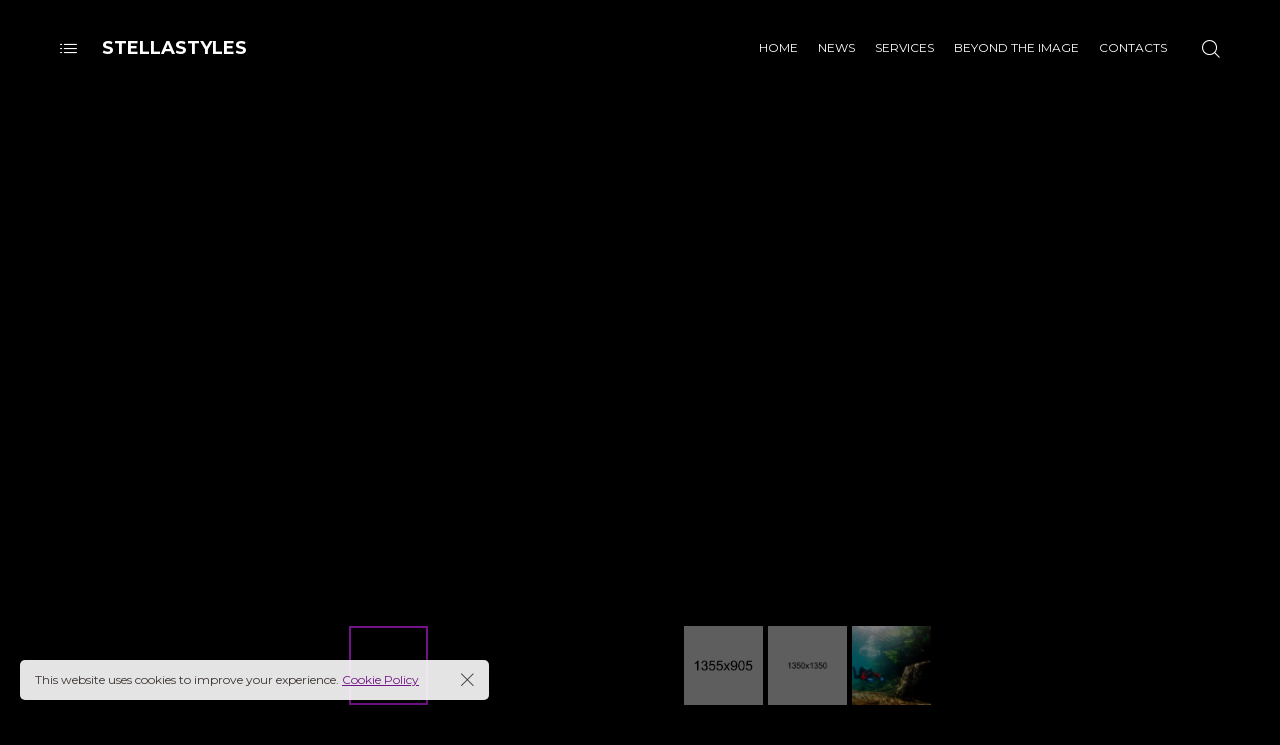

--- FILE ---
content_type: text/html; charset=UTF-8
request_url: http://www.stellastyles.com/showcase-with-thumbnails/
body_size: 18157
content:

<!DOCTYPE html>
<html lang="it-IT">
	<head>
		<meta charset="UTF-8">
		<meta name="viewport" content="width=device-width, initial-scale=1">
		<link rel="profile" href="https://gmpg.org/xfn/11">

		<title>Showcase with Thumbnails &#8211; Stella Del Curto</title>
<meta name='robots' content='max-image-preview:large' />
<link rel='dns-prefetch' href='//fonts.googleapis.com' />
<link rel='dns-prefetch' href='//s.w.org' />
<link rel="alternate" type="application/rss+xml" title="Stella Del Curto &raquo; Feed" href="http://www.stellastyles.com/feed/" />
<link rel="alternate" type="application/rss+xml" title="Stella Del Curto &raquo; Feed dei commenti" href="http://www.stellastyles.com/comments/feed/" />
<script>
window._wpemojiSettings = {"baseUrl":"https:\/\/s.w.org\/images\/core\/emoji\/13.1.0\/72x72\/","ext":".png","svgUrl":"https:\/\/s.w.org\/images\/core\/emoji\/13.1.0\/svg\/","svgExt":".svg","source":{"concatemoji":"http:\/\/www.stellastyles.com\/wp-includes\/js\/wp-emoji-release.min.js?ver=5.9.12"}};
/*! This file is auto-generated */
!function(e,a,t){var n,r,o,i=a.createElement("canvas"),p=i.getContext&&i.getContext("2d");function s(e,t){var a=String.fromCharCode;p.clearRect(0,0,i.width,i.height),p.fillText(a.apply(this,e),0,0);e=i.toDataURL();return p.clearRect(0,0,i.width,i.height),p.fillText(a.apply(this,t),0,0),e===i.toDataURL()}function c(e){var t=a.createElement("script");t.src=e,t.defer=t.type="text/javascript",a.getElementsByTagName("head")[0].appendChild(t)}for(o=Array("flag","emoji"),t.supports={everything:!0,everythingExceptFlag:!0},r=0;r<o.length;r++)t.supports[o[r]]=function(e){if(!p||!p.fillText)return!1;switch(p.textBaseline="top",p.font="600 32px Arial",e){case"flag":return s([127987,65039,8205,9895,65039],[127987,65039,8203,9895,65039])?!1:!s([55356,56826,55356,56819],[55356,56826,8203,55356,56819])&&!s([55356,57332,56128,56423,56128,56418,56128,56421,56128,56430,56128,56423,56128,56447],[55356,57332,8203,56128,56423,8203,56128,56418,8203,56128,56421,8203,56128,56430,8203,56128,56423,8203,56128,56447]);case"emoji":return!s([10084,65039,8205,55357,56613],[10084,65039,8203,55357,56613])}return!1}(o[r]),t.supports.everything=t.supports.everything&&t.supports[o[r]],"flag"!==o[r]&&(t.supports.everythingExceptFlag=t.supports.everythingExceptFlag&&t.supports[o[r]]);t.supports.everythingExceptFlag=t.supports.everythingExceptFlag&&!t.supports.flag,t.DOMReady=!1,t.readyCallback=function(){t.DOMReady=!0},t.supports.everything||(n=function(){t.readyCallback()},a.addEventListener?(a.addEventListener("DOMContentLoaded",n,!1),e.addEventListener("load",n,!1)):(e.attachEvent("onload",n),a.attachEvent("onreadystatechange",function(){"complete"===a.readyState&&t.readyCallback()})),(n=t.source||{}).concatemoji?c(n.concatemoji):n.wpemoji&&n.twemoji&&(c(n.twemoji),c(n.wpemoji)))}(window,document,window._wpemojiSettings);
</script>
<style>
img.wp-smiley,
img.emoji {
	display: inline !important;
	border: none !important;
	box-shadow: none !important;
	height: 1em !important;
	width: 1em !important;
	margin: 0 0.07em !important;
	vertical-align: -0.1em !important;
	background: none !important;
	padding: 0 !important;
}
</style>
	<link rel='stylesheet' id='wp-block-library-css'  href='http://www.stellastyles.com/wp-includes/css/dist/block-library/style.min.css?ver=5.9.12' media='all' />
<style id='global-styles-inline-css'>
body{--wp--preset--color--black: #000000;--wp--preset--color--cyan-bluish-gray: #abb8c3;--wp--preset--color--white: #ffffff;--wp--preset--color--pale-pink: #f78da7;--wp--preset--color--vivid-red: #cf2e2e;--wp--preset--color--luminous-vivid-orange: #ff6900;--wp--preset--color--luminous-vivid-amber: #fcb900;--wp--preset--color--light-green-cyan: #7bdcb5;--wp--preset--color--vivid-green-cyan: #00d084;--wp--preset--color--pale-cyan-blue: #8ed1fc;--wp--preset--color--vivid-cyan-blue: #0693e3;--wp--preset--color--vivid-purple: #9b51e0;--wp--preset--gradient--vivid-cyan-blue-to-vivid-purple: linear-gradient(135deg,rgba(6,147,227,1) 0%,rgb(155,81,224) 100%);--wp--preset--gradient--light-green-cyan-to-vivid-green-cyan: linear-gradient(135deg,rgb(122,220,180) 0%,rgb(0,208,130) 100%);--wp--preset--gradient--luminous-vivid-amber-to-luminous-vivid-orange: linear-gradient(135deg,rgba(252,185,0,1) 0%,rgba(255,105,0,1) 100%);--wp--preset--gradient--luminous-vivid-orange-to-vivid-red: linear-gradient(135deg,rgba(255,105,0,1) 0%,rgb(207,46,46) 100%);--wp--preset--gradient--very-light-gray-to-cyan-bluish-gray: linear-gradient(135deg,rgb(238,238,238) 0%,rgb(169,184,195) 100%);--wp--preset--gradient--cool-to-warm-spectrum: linear-gradient(135deg,rgb(74,234,220) 0%,rgb(151,120,209) 20%,rgb(207,42,186) 40%,rgb(238,44,130) 60%,rgb(251,105,98) 80%,rgb(254,248,76) 100%);--wp--preset--gradient--blush-light-purple: linear-gradient(135deg,rgb(255,206,236) 0%,rgb(152,150,240) 100%);--wp--preset--gradient--blush-bordeaux: linear-gradient(135deg,rgb(254,205,165) 0%,rgb(254,45,45) 50%,rgb(107,0,62) 100%);--wp--preset--gradient--luminous-dusk: linear-gradient(135deg,rgb(255,203,112) 0%,rgb(199,81,192) 50%,rgb(65,88,208) 100%);--wp--preset--gradient--pale-ocean: linear-gradient(135deg,rgb(255,245,203) 0%,rgb(182,227,212) 50%,rgb(51,167,181) 100%);--wp--preset--gradient--electric-grass: linear-gradient(135deg,rgb(202,248,128) 0%,rgb(113,206,126) 100%);--wp--preset--gradient--midnight: linear-gradient(135deg,rgb(2,3,129) 0%,rgb(40,116,252) 100%);--wp--preset--duotone--dark-grayscale: url('#wp-duotone-dark-grayscale');--wp--preset--duotone--grayscale: url('#wp-duotone-grayscale');--wp--preset--duotone--purple-yellow: url('#wp-duotone-purple-yellow');--wp--preset--duotone--blue-red: url('#wp-duotone-blue-red');--wp--preset--duotone--midnight: url('#wp-duotone-midnight');--wp--preset--duotone--magenta-yellow: url('#wp-duotone-magenta-yellow');--wp--preset--duotone--purple-green: url('#wp-duotone-purple-green');--wp--preset--duotone--blue-orange: url('#wp-duotone-blue-orange');--wp--preset--font-size--small: 13px;--wp--preset--font-size--medium: 20px;--wp--preset--font-size--large: 36px;--wp--preset--font-size--x-large: 42px;}.has-black-color{color: var(--wp--preset--color--black) !important;}.has-cyan-bluish-gray-color{color: var(--wp--preset--color--cyan-bluish-gray) !important;}.has-white-color{color: var(--wp--preset--color--white) !important;}.has-pale-pink-color{color: var(--wp--preset--color--pale-pink) !important;}.has-vivid-red-color{color: var(--wp--preset--color--vivid-red) !important;}.has-luminous-vivid-orange-color{color: var(--wp--preset--color--luminous-vivid-orange) !important;}.has-luminous-vivid-amber-color{color: var(--wp--preset--color--luminous-vivid-amber) !important;}.has-light-green-cyan-color{color: var(--wp--preset--color--light-green-cyan) !important;}.has-vivid-green-cyan-color{color: var(--wp--preset--color--vivid-green-cyan) !important;}.has-pale-cyan-blue-color{color: var(--wp--preset--color--pale-cyan-blue) !important;}.has-vivid-cyan-blue-color{color: var(--wp--preset--color--vivid-cyan-blue) !important;}.has-vivid-purple-color{color: var(--wp--preset--color--vivid-purple) !important;}.has-black-background-color{background-color: var(--wp--preset--color--black) !important;}.has-cyan-bluish-gray-background-color{background-color: var(--wp--preset--color--cyan-bluish-gray) !important;}.has-white-background-color{background-color: var(--wp--preset--color--white) !important;}.has-pale-pink-background-color{background-color: var(--wp--preset--color--pale-pink) !important;}.has-vivid-red-background-color{background-color: var(--wp--preset--color--vivid-red) !important;}.has-luminous-vivid-orange-background-color{background-color: var(--wp--preset--color--luminous-vivid-orange) !important;}.has-luminous-vivid-amber-background-color{background-color: var(--wp--preset--color--luminous-vivid-amber) !important;}.has-light-green-cyan-background-color{background-color: var(--wp--preset--color--light-green-cyan) !important;}.has-vivid-green-cyan-background-color{background-color: var(--wp--preset--color--vivid-green-cyan) !important;}.has-pale-cyan-blue-background-color{background-color: var(--wp--preset--color--pale-cyan-blue) !important;}.has-vivid-cyan-blue-background-color{background-color: var(--wp--preset--color--vivid-cyan-blue) !important;}.has-vivid-purple-background-color{background-color: var(--wp--preset--color--vivid-purple) !important;}.has-black-border-color{border-color: var(--wp--preset--color--black) !important;}.has-cyan-bluish-gray-border-color{border-color: var(--wp--preset--color--cyan-bluish-gray) !important;}.has-white-border-color{border-color: var(--wp--preset--color--white) !important;}.has-pale-pink-border-color{border-color: var(--wp--preset--color--pale-pink) !important;}.has-vivid-red-border-color{border-color: var(--wp--preset--color--vivid-red) !important;}.has-luminous-vivid-orange-border-color{border-color: var(--wp--preset--color--luminous-vivid-orange) !important;}.has-luminous-vivid-amber-border-color{border-color: var(--wp--preset--color--luminous-vivid-amber) !important;}.has-light-green-cyan-border-color{border-color: var(--wp--preset--color--light-green-cyan) !important;}.has-vivid-green-cyan-border-color{border-color: var(--wp--preset--color--vivid-green-cyan) !important;}.has-pale-cyan-blue-border-color{border-color: var(--wp--preset--color--pale-cyan-blue) !important;}.has-vivid-cyan-blue-border-color{border-color: var(--wp--preset--color--vivid-cyan-blue) !important;}.has-vivid-purple-border-color{border-color: var(--wp--preset--color--vivid-purple) !important;}.has-vivid-cyan-blue-to-vivid-purple-gradient-background{background: var(--wp--preset--gradient--vivid-cyan-blue-to-vivid-purple) !important;}.has-light-green-cyan-to-vivid-green-cyan-gradient-background{background: var(--wp--preset--gradient--light-green-cyan-to-vivid-green-cyan) !important;}.has-luminous-vivid-amber-to-luminous-vivid-orange-gradient-background{background: var(--wp--preset--gradient--luminous-vivid-amber-to-luminous-vivid-orange) !important;}.has-luminous-vivid-orange-to-vivid-red-gradient-background{background: var(--wp--preset--gradient--luminous-vivid-orange-to-vivid-red) !important;}.has-very-light-gray-to-cyan-bluish-gray-gradient-background{background: var(--wp--preset--gradient--very-light-gray-to-cyan-bluish-gray) !important;}.has-cool-to-warm-spectrum-gradient-background{background: var(--wp--preset--gradient--cool-to-warm-spectrum) !important;}.has-blush-light-purple-gradient-background{background: var(--wp--preset--gradient--blush-light-purple) !important;}.has-blush-bordeaux-gradient-background{background: var(--wp--preset--gradient--blush-bordeaux) !important;}.has-luminous-dusk-gradient-background{background: var(--wp--preset--gradient--luminous-dusk) !important;}.has-pale-ocean-gradient-background{background: var(--wp--preset--gradient--pale-ocean) !important;}.has-electric-grass-gradient-background{background: var(--wp--preset--gradient--electric-grass) !important;}.has-midnight-gradient-background{background: var(--wp--preset--gradient--midnight) !important;}.has-small-font-size{font-size: var(--wp--preset--font-size--small) !important;}.has-medium-font-size{font-size: var(--wp--preset--font-size--medium) !important;}.has-large-font-size{font-size: var(--wp--preset--font-size--large) !important;}.has-x-large-font-size{font-size: var(--wp--preset--font-size--x-large) !important;}
</style>
<style id='extendify-gutenberg-patterns-and-templates-utilities-inline-css'>
.ext-absolute{position:absolute!important}.ext-relative{position:relative!important}.ext-top-base{top:var(--wp--style--block-gap,1.75rem)!important}.ext-top-lg{top:var(--extendify--spacing--large)!important}.ext--top-base{top:calc(var(--wp--style--block-gap, 1.75rem)*-1)!important}.ext--top-lg{top:calc(var(--extendify--spacing--large)*-1)!important}.ext-right-base{right:var(--wp--style--block-gap,1.75rem)!important}.ext-right-lg{right:var(--extendify--spacing--large)!important}.ext--right-base{right:calc(var(--wp--style--block-gap, 1.75rem)*-1)!important}.ext--right-lg{right:calc(var(--extendify--spacing--large)*-1)!important}.ext-bottom-base{bottom:var(--wp--style--block-gap,1.75rem)!important}.ext-bottom-lg{bottom:var(--extendify--spacing--large)!important}.ext--bottom-base{bottom:calc(var(--wp--style--block-gap, 1.75rem)*-1)!important}.ext--bottom-lg{bottom:calc(var(--extendify--spacing--large)*-1)!important}.ext-left-base{left:var(--wp--style--block-gap,1.75rem)!important}.ext-left-lg{left:var(--extendify--spacing--large)!important}.ext--left-base{left:calc(var(--wp--style--block-gap, 1.75rem)*-1)!important}.ext--left-lg{left:calc(var(--extendify--spacing--large)*-1)!important}.ext-order-1{order:1!important}.ext-order-2{order:2!important}.ext-col-auto{grid-column:auto!important}.ext-col-span-1{grid-column:span 1/span 1!important}.ext-col-span-2{grid-column:span 2/span 2!important}.ext-col-span-3{grid-column:span 3/span 3!important}.ext-col-span-4{grid-column:span 4/span 4!important}.ext-col-span-5{grid-column:span 5/span 5!important}.ext-col-span-6{grid-column:span 6/span 6!important}.ext-col-span-7{grid-column:span 7/span 7!important}.ext-col-span-8{grid-column:span 8/span 8!important}.ext-col-span-9{grid-column:span 9/span 9!important}.ext-col-span-10{grid-column:span 10/span 10!important}.ext-col-span-11{grid-column:span 11/span 11!important}.ext-col-span-12{grid-column:span 12/span 12!important}.ext-col-span-full{grid-column:1/-1!important}.ext-col-start-1{grid-column-start:1!important}.ext-col-start-2{grid-column-start:2!important}.ext-col-start-3{grid-column-start:3!important}.ext-col-start-4{grid-column-start:4!important}.ext-col-start-5{grid-column-start:5!important}.ext-col-start-6{grid-column-start:6!important}.ext-col-start-7{grid-column-start:7!important}.ext-col-start-8{grid-column-start:8!important}.ext-col-start-9{grid-column-start:9!important}.ext-col-start-10{grid-column-start:10!important}.ext-col-start-11{grid-column-start:11!important}.ext-col-start-12{grid-column-start:12!important}.ext-col-start-13{grid-column-start:13!important}.ext-col-start-auto{grid-column-start:auto!important}.ext-col-end-1{grid-column-end:1!important}.ext-col-end-2{grid-column-end:2!important}.ext-col-end-3{grid-column-end:3!important}.ext-col-end-4{grid-column-end:4!important}.ext-col-end-5{grid-column-end:5!important}.ext-col-end-6{grid-column-end:6!important}.ext-col-end-7{grid-column-end:7!important}.ext-col-end-8{grid-column-end:8!important}.ext-col-end-9{grid-column-end:9!important}.ext-col-end-10{grid-column-end:10!important}.ext-col-end-11{grid-column-end:11!important}.ext-col-end-12{grid-column-end:12!important}.ext-col-end-13{grid-column-end:13!important}.ext-col-end-auto{grid-column-end:auto!important}.ext-row-auto{grid-row:auto!important}.ext-row-span-1{grid-row:span 1/span 1!important}.ext-row-span-2{grid-row:span 2/span 2!important}.ext-row-span-3{grid-row:span 3/span 3!important}.ext-row-span-4{grid-row:span 4/span 4!important}.ext-row-span-5{grid-row:span 5/span 5!important}.ext-row-span-6{grid-row:span 6/span 6!important}.ext-row-span-full{grid-row:1/-1!important}.ext-row-start-1{grid-row-start:1!important}.ext-row-start-2{grid-row-start:2!important}.ext-row-start-3{grid-row-start:3!important}.ext-row-start-4{grid-row-start:4!important}.ext-row-start-5{grid-row-start:5!important}.ext-row-start-6{grid-row-start:6!important}.ext-row-start-7{grid-row-start:7!important}.ext-row-start-auto{grid-row-start:auto!important}.ext-row-end-1{grid-row-end:1!important}.ext-row-end-2{grid-row-end:2!important}.ext-row-end-3{grid-row-end:3!important}.ext-row-end-4{grid-row-end:4!important}.ext-row-end-5{grid-row-end:5!important}.ext-row-end-6{grid-row-end:6!important}.ext-row-end-7{grid-row-end:7!important}.ext-row-end-auto{grid-row-end:auto!important}.ext-m-0:not([style*=margin]){margin:0!important}.ext-m-auto:not([style*=margin]){margin:auto!important}.ext-m-base:not([style*=margin]){margin:var(--wp--style--block-gap,1.75rem)!important}.ext-m-lg:not([style*=margin]){margin:var(--extendify--spacing--large)!important}.ext--m-base:not([style*=margin]){margin:calc(var(--wp--style--block-gap, 1.75rem)*-1)!important}.ext--m-lg:not([style*=margin]){margin:calc(var(--extendify--spacing--large)*-1)!important}.ext-mx-0:not([style*=margin]){margin-left:0!important;margin-right:0!important}.ext-mx-auto:not([style*=margin]){margin-left:auto!important;margin-right:auto!important}.ext-mx-base:not([style*=margin]){margin-left:var(--wp--style--block-gap,1.75rem)!important;margin-right:var(--wp--style--block-gap,1.75rem)!important}.ext-mx-lg:not([style*=margin]){margin-left:var(--extendify--spacing--large)!important;margin-right:var(--extendify--spacing--large)!important}.ext--mx-base:not([style*=margin]){margin-left:calc(var(--wp--style--block-gap, 1.75rem)*-1)!important;margin-right:calc(var(--wp--style--block-gap, 1.75rem)*-1)!important}.ext--mx-lg:not([style*=margin]){margin-left:calc(var(--extendify--spacing--large)*-1)!important;margin-right:calc(var(--extendify--spacing--large)*-1)!important}.ext-my-0:not([style*=margin]){margin-bottom:0!important;margin-top:0!important}.ext-my-auto:not([style*=margin]){margin-bottom:auto!important;margin-top:auto!important}.ext-my-base:not([style*=margin]){margin-bottom:var(--wp--style--block-gap,1.75rem)!important;margin-top:var(--wp--style--block-gap,1.75rem)!important}.ext-my-lg:not([style*=margin]){margin-bottom:var(--extendify--spacing--large)!important;margin-top:var(--extendify--spacing--large)!important}.ext--my-base:not([style*=margin]){margin-bottom:calc(var(--wp--style--block-gap, 1.75rem)*-1)!important;margin-top:calc(var(--wp--style--block-gap, 1.75rem)*-1)!important}.ext--my-lg:not([style*=margin]){margin-bottom:calc(var(--extendify--spacing--large)*-1)!important;margin-top:calc(var(--extendify--spacing--large)*-1)!important}.ext-mt-0:not([style*=margin]){margin-top:0!important}.ext-mt-auto:not([style*=margin]){margin-top:auto!important}.ext-mt-base:not([style*=margin]){margin-top:var(--wp--style--block-gap,1.75rem)!important}.ext-mt-lg:not([style*=margin]){margin-top:var(--extendify--spacing--large)!important}.ext--mt-base:not([style*=margin]){margin-top:calc(var(--wp--style--block-gap, 1.75rem)*-1)!important}.ext--mt-lg:not([style*=margin]){margin-top:calc(var(--extendify--spacing--large)*-1)!important}.ext-mr-0:not([style*=margin]){margin-right:0!important}.ext-mr-auto:not([style*=margin]){margin-right:auto!important}.ext-mr-base:not([style*=margin]){margin-right:var(--wp--style--block-gap,1.75rem)!important}.ext-mr-lg:not([style*=margin]){margin-right:var(--extendify--spacing--large)!important}.ext--mr-base:not([style*=margin]){margin-right:calc(var(--wp--style--block-gap, 1.75rem)*-1)!important}.ext--mr-lg:not([style*=margin]){margin-right:calc(var(--extendify--spacing--large)*-1)!important}.ext-mb-0:not([style*=margin]){margin-bottom:0!important}.ext-mb-auto:not([style*=margin]){margin-bottom:auto!important}.ext-mb-base:not([style*=margin]){margin-bottom:var(--wp--style--block-gap,1.75rem)!important}.ext-mb-lg:not([style*=margin]){margin-bottom:var(--extendify--spacing--large)!important}.ext--mb-base:not([style*=margin]){margin-bottom:calc(var(--wp--style--block-gap, 1.75rem)*-1)!important}.ext--mb-lg:not([style*=margin]){margin-bottom:calc(var(--extendify--spacing--large)*-1)!important}.ext-ml-0:not([style*=margin]){margin-left:0!important}.ext-ml-auto:not([style*=margin]){margin-left:auto!important}.ext-ml-base:not([style*=margin]){margin-left:var(--wp--style--block-gap,1.75rem)!important}.ext-ml-lg:not([style*=margin]){margin-left:var(--extendify--spacing--large)!important}.ext--ml-base:not([style*=margin]){margin-left:calc(var(--wp--style--block-gap, 1.75rem)*-1)!important}.ext--ml-lg:not([style*=margin]){margin-left:calc(var(--extendify--spacing--large)*-1)!important}.ext-block{display:block!important}.ext-inline-block{display:inline-block!important}.ext-inline{display:inline!important}.ext-flex{display:flex!important}.ext-inline-flex{display:inline-flex!important}.ext-grid{display:grid!important}.ext-inline-grid{display:inline-grid!important}.ext-hidden{display:none!important}.ext-w-auto{width:auto!important}.ext-w-full{width:100%!important}.ext-max-w-full{max-width:100%!important}.ext-flex-1{flex:1 1 0%!important}.ext-flex-auto{flex:1 1 auto!important}.ext-flex-initial{flex:0 1 auto!important}.ext-flex-none{flex:none!important}.ext-flex-shrink-0{flex-shrink:0!important}.ext-flex-shrink{flex-shrink:1!important}.ext-flex-grow-0{flex-grow:0!important}.ext-flex-grow{flex-grow:1!important}.ext-list-none{list-style-type:none!important}.ext-grid-cols-1{grid-template-columns:repeat(1,minmax(0,1fr))!important}.ext-grid-cols-2{grid-template-columns:repeat(2,minmax(0,1fr))!important}.ext-grid-cols-3{grid-template-columns:repeat(3,minmax(0,1fr))!important}.ext-grid-cols-4{grid-template-columns:repeat(4,minmax(0,1fr))!important}.ext-grid-cols-5{grid-template-columns:repeat(5,minmax(0,1fr))!important}.ext-grid-cols-6{grid-template-columns:repeat(6,minmax(0,1fr))!important}.ext-grid-cols-7{grid-template-columns:repeat(7,minmax(0,1fr))!important}.ext-grid-cols-8{grid-template-columns:repeat(8,minmax(0,1fr))!important}.ext-grid-cols-9{grid-template-columns:repeat(9,minmax(0,1fr))!important}.ext-grid-cols-10{grid-template-columns:repeat(10,minmax(0,1fr))!important}.ext-grid-cols-11{grid-template-columns:repeat(11,minmax(0,1fr))!important}.ext-grid-cols-12{grid-template-columns:repeat(12,minmax(0,1fr))!important}.ext-grid-cols-none{grid-template-columns:none!important}.ext-grid-rows-1{grid-template-rows:repeat(1,minmax(0,1fr))!important}.ext-grid-rows-2{grid-template-rows:repeat(2,minmax(0,1fr))!important}.ext-grid-rows-3{grid-template-rows:repeat(3,minmax(0,1fr))!important}.ext-grid-rows-4{grid-template-rows:repeat(4,minmax(0,1fr))!important}.ext-grid-rows-5{grid-template-rows:repeat(5,minmax(0,1fr))!important}.ext-grid-rows-6{grid-template-rows:repeat(6,minmax(0,1fr))!important}.ext-grid-rows-none{grid-template-rows:none!important}.ext-flex-row{flex-direction:row!important}.ext-flex-row-reverse{flex-direction:row-reverse!important}.ext-flex-col{flex-direction:column!important}.ext-flex-col-reverse{flex-direction:column-reverse!important}.ext-flex-wrap{flex-wrap:wrap!important}.ext-flex-wrap-reverse{flex-wrap:wrap-reverse!important}.ext-flex-nowrap{flex-wrap:nowrap!important}.ext-items-start{align-items:flex-start!important}.ext-items-end{align-items:flex-end!important}.ext-items-center{align-items:center!important}.ext-items-baseline{align-items:baseline!important}.ext-items-stretch{align-items:stretch!important}.ext-justify-start{justify-content:flex-start!important}.ext-justify-end{justify-content:flex-end!important}.ext-justify-center{justify-content:center!important}.ext-justify-between{justify-content:space-between!important}.ext-justify-around{justify-content:space-around!important}.ext-justify-evenly{justify-content:space-evenly!important}.ext-justify-items-start{justify-items:start!important}.ext-justify-items-end{justify-items:end!important}.ext-justify-items-center{justify-items:center!important}.ext-justify-items-stretch{justify-items:stretch!important}.ext-gap-0{gap:0!important}.ext-gap-base{gap:var(--wp--style--block-gap,1.75rem)!important}.ext-gap-lg{gap:var(--extendify--spacing--large)!important}.ext-gap-x-0{-moz-column-gap:0!important;column-gap:0!important}.ext-gap-x-base{-moz-column-gap:var(--wp--style--block-gap,1.75rem)!important;column-gap:var(--wp--style--block-gap,1.75rem)!important}.ext-gap-x-lg{-moz-column-gap:var(--extendify--spacing--large)!important;column-gap:var(--extendify--spacing--large)!important}.ext-gap-y-0{row-gap:0!important}.ext-gap-y-base{row-gap:var(--wp--style--block-gap,1.75rem)!important}.ext-gap-y-lg{row-gap:var(--extendify--spacing--large)!important}.ext-justify-self-auto{justify-self:auto!important}.ext-justify-self-start{justify-self:start!important}.ext-justify-self-end{justify-self:end!important}.ext-justify-self-center{justify-self:center!important}.ext-justify-self-stretch{justify-self:stretch!important}.ext-rounded-none{border-radius:0!important}.ext-rounded-full{border-radius:9999px!important}.ext-rounded-t-none{border-top-left-radius:0!important;border-top-right-radius:0!important}.ext-rounded-t-full{border-top-left-radius:9999px!important;border-top-right-radius:9999px!important}.ext-rounded-r-none{border-bottom-right-radius:0!important;border-top-right-radius:0!important}.ext-rounded-r-full{border-bottom-right-radius:9999px!important;border-top-right-radius:9999px!important}.ext-rounded-b-none{border-bottom-left-radius:0!important;border-bottom-right-radius:0!important}.ext-rounded-b-full{border-bottom-left-radius:9999px!important;border-bottom-right-radius:9999px!important}.ext-rounded-l-none{border-bottom-left-radius:0!important;border-top-left-radius:0!important}.ext-rounded-l-full{border-bottom-left-radius:9999px!important;border-top-left-radius:9999px!important}.ext-rounded-tl-none{border-top-left-radius:0!important}.ext-rounded-tl-full{border-top-left-radius:9999px!important}.ext-rounded-tr-none{border-top-right-radius:0!important}.ext-rounded-tr-full{border-top-right-radius:9999px!important}.ext-rounded-br-none{border-bottom-right-radius:0!important}.ext-rounded-br-full{border-bottom-right-radius:9999px!important}.ext-rounded-bl-none{border-bottom-left-radius:0!important}.ext-rounded-bl-full{border-bottom-left-radius:9999px!important}.ext-border-0{border-width:0!important}.ext-border-t-0{border-top-width:0!important}.ext-border-r-0{border-right-width:0!important}.ext-border-b-0{border-bottom-width:0!important}.ext-border-l-0{border-left-width:0!important}.ext-p-0:not([style*=padding]){padding:0!important}.ext-p-base:not([style*=padding]){padding:var(--wp--style--block-gap,1.75rem)!important}.ext-p-lg:not([style*=padding]){padding:var(--extendify--spacing--large)!important}.ext-px-0:not([style*=padding]){padding-left:0!important;padding-right:0!important}.ext-px-base:not([style*=padding]){padding-left:var(--wp--style--block-gap,1.75rem)!important;padding-right:var(--wp--style--block-gap,1.75rem)!important}.ext-px-lg:not([style*=padding]){padding-left:var(--extendify--spacing--large)!important;padding-right:var(--extendify--spacing--large)!important}.ext-py-0:not([style*=padding]){padding-bottom:0!important;padding-top:0!important}.ext-py-base:not([style*=padding]){padding-bottom:var(--wp--style--block-gap,1.75rem)!important;padding-top:var(--wp--style--block-gap,1.75rem)!important}.ext-py-lg:not([style*=padding]){padding-bottom:var(--extendify--spacing--large)!important;padding-top:var(--extendify--spacing--large)!important}.ext-pt-0:not([style*=padding]){padding-top:0!important}.ext-pt-base:not([style*=padding]){padding-top:var(--wp--style--block-gap,1.75rem)!important}.ext-pt-lg:not([style*=padding]){padding-top:var(--extendify--spacing--large)!important}.ext-pr-0:not([style*=padding]){padding-right:0!important}.ext-pr-base:not([style*=padding]){padding-right:var(--wp--style--block-gap,1.75rem)!important}.ext-pr-lg:not([style*=padding]){padding-right:var(--extendify--spacing--large)!important}.ext-pb-0:not([style*=padding]){padding-bottom:0!important}.ext-pb-base:not([style*=padding]){padding-bottom:var(--wp--style--block-gap,1.75rem)!important}.ext-pb-lg:not([style*=padding]){padding-bottom:var(--extendify--spacing--large)!important}.ext-pl-0:not([style*=padding]){padding-left:0!important}.ext-pl-base:not([style*=padding]){padding-left:var(--wp--style--block-gap,1.75rem)!important}.ext-pl-lg:not([style*=padding]){padding-left:var(--extendify--spacing--large)!important}.ext-text-left{text-align:left!important}.ext-text-center{text-align:center!important}.ext-text-right{text-align:right!important}.ext-leading-none{line-height:1!important}.ext-leading-tight{line-height:1.25!important}.ext-leading-snug{line-height:1.375!important}.ext-leading-normal{line-height:1.5!important}.ext-leading-relaxed{line-height:1.625!important}.ext-leading-loose{line-height:2!important}.clip-path--rhombus img{-webkit-clip-path:polygon(15% 6%,80% 29%,84% 93%,23% 69%);clip-path:polygon(15% 6%,80% 29%,84% 93%,23% 69%)}.clip-path--diamond img{-webkit-clip-path:polygon(5% 29%,60% 2%,91% 64%,36% 89%);clip-path:polygon(5% 29%,60% 2%,91% 64%,36% 89%)}.clip-path--rhombus-alt img{-webkit-clip-path:polygon(14% 9%,85% 24%,91% 89%,19% 76%);clip-path:polygon(14% 9%,85% 24%,91% 89%,19% 76%)}.wp-block-columns[class*=fullwidth-cols]{margin-bottom:unset}.wp-block-column.editor\:pointer-events-none{margin-bottom:0!important;margin-top:0!important}.is-root-container.block-editor-block-list__layout>[data-align=full]:not(:first-of-type)>.wp-block-column.editor\:pointer-events-none,.is-root-container.block-editor-block-list__layout>[data-align=wide]>.wp-block-column.editor\:pointer-events-none{margin-top:calc(var(--wp--style--block-gap, 28px)*-1)!important}.ext .wp-block-columns .wp-block-column[style*=padding]{padding-left:0!important;padding-right:0!important}.ext .wp-block-columns+.wp-block-columns:not([class*=mt-]):not([class*=my-]):not([style*=margin]){margin-top:0!important}[class*=fullwidth-cols] .wp-block-column:first-child,[class*=fullwidth-cols] .wp-block-group:first-child{margin-top:0}[class*=fullwidth-cols] .wp-block-column:last-child,[class*=fullwidth-cols] .wp-block-group:last-child{margin-bottom:0}[class*=fullwidth-cols] .wp-block-column:first-child>*,[class*=fullwidth-cols] .wp-block-column>:first-child{margin-top:0}.ext .is-not-stacked-on-mobile .wp-block-column,[class*=fullwidth-cols] .wp-block-column>:last-child{margin-bottom:0}.wp-block-columns[class*=fullwidth-cols]:not(.is-not-stacked-on-mobile)>.wp-block-column:not(:last-child){margin-bottom:var(--wp--style--block-gap,1.75rem)}@media (min-width:782px){.wp-block-columns[class*=fullwidth-cols]:not(.is-not-stacked-on-mobile)>.wp-block-column:not(:last-child){margin-bottom:0}}.wp-block-columns[class*=fullwidth-cols].is-not-stacked-on-mobile>.wp-block-column{margin-bottom:0!important}@media (min-width:600px) and (max-width:781px){.wp-block-columns[class*=fullwidth-cols]:not(.is-not-stacked-on-mobile)>.wp-block-column:nth-child(2n){margin-left:var(--wp--style--block-gap,2em)}}@media (max-width:781px){.tablet\:fullwidth-cols.wp-block-columns:not(.is-not-stacked-on-mobile){flex-wrap:wrap}.tablet\:fullwidth-cols.wp-block-columns:not(.is-not-stacked-on-mobile)>.wp-block-column,.tablet\:fullwidth-cols.wp-block-columns:not(.is-not-stacked-on-mobile)>.wp-block-column:not([style*=margin]){margin-left:0!important}.tablet\:fullwidth-cols.wp-block-columns:not(.is-not-stacked-on-mobile)>.wp-block-column{flex-basis:100%!important}}@media (max-width:1079px){.desktop\:fullwidth-cols.wp-block-columns:not(.is-not-stacked-on-mobile){flex-wrap:wrap}.desktop\:fullwidth-cols.wp-block-columns:not(.is-not-stacked-on-mobile)>.wp-block-column,.desktop\:fullwidth-cols.wp-block-columns:not(.is-not-stacked-on-mobile)>.wp-block-column:not([style*=margin]){margin-left:0!important}.desktop\:fullwidth-cols.wp-block-columns:not(.is-not-stacked-on-mobile)>.wp-block-column{flex-basis:100%!important}.desktop\:fullwidth-cols.wp-block-columns:not(.is-not-stacked-on-mobile)>.wp-block-column:not(:last-child){margin-bottom:var(--wp--style--block-gap,1.75rem)!important}}.direction-rtl{direction:rtl}.direction-ltr{direction:ltr}.is-style-inline-list{padding-left:0!important}.is-style-inline-list li{list-style-type:none!important}@media (min-width:782px){.is-style-inline-list li{display:inline!important;margin-right:var(--wp--style--block-gap,1.75rem)!important}}@media (min-width:782px){.is-style-inline-list li:first-child{margin-left:0!important}}@media (min-width:782px){.is-style-inline-list li:last-child{margin-right:0!important}}.bring-to-front{position:relative;z-index:10}.text-stroke{-webkit-text-stroke-color:var(--wp--preset--color--background)}.text-stroke,.text-stroke--primary{-webkit-text-stroke-width:var(
        --wp--custom--typography--text-stroke-width,2px
    )}.text-stroke--primary{-webkit-text-stroke-color:var(--wp--preset--color--primary)}.text-stroke--secondary{-webkit-text-stroke-width:var(
        --wp--custom--typography--text-stroke-width,2px
    );-webkit-text-stroke-color:var(--wp--preset--color--secondary)}.editor\:no-caption .block-editor-rich-text__editable{display:none!important}.editor\:no-inserter .wp-block-column:not(.is-selected)>.block-list-appender,.editor\:no-inserter .wp-block-cover__inner-container>.block-list-appender,.editor\:no-inserter .wp-block-group__inner-container>.block-list-appender,.editor\:no-inserter>.block-list-appender{display:none}.editor\:no-resize .components-resizable-box__handle,.editor\:no-resize .components-resizable-box__handle:after,.editor\:no-resize .components-resizable-box__side-handle:before{display:none;pointer-events:none}.editor\:no-resize .components-resizable-box__container{display:block}.editor\:pointer-events-none{pointer-events:none}.is-style-angled{justify-content:flex-end}.ext .is-style-angled>[class*=_inner-container],.is-style-angled{align-items:center}.is-style-angled .wp-block-cover__image-background,.is-style-angled .wp-block-cover__video-background{-webkit-clip-path:polygon(0 0,30% 0,50% 100%,0 100%);clip-path:polygon(0 0,30% 0,50% 100%,0 100%);z-index:1}@media (min-width:782px){.is-style-angled .wp-block-cover__image-background,.is-style-angled .wp-block-cover__video-background{-webkit-clip-path:polygon(0 0,55% 0,65% 100%,0 100%);clip-path:polygon(0 0,55% 0,65% 100%,0 100%)}}.has-foreground-color{color:var(--wp--preset--color--foreground,#000)!important}.has-foreground-background-color{background-color:var(--wp--preset--color--foreground,#000)!important}.has-background-color{color:var(--wp--preset--color--background,#fff)!important}.has-background-background-color{background-color:var(--wp--preset--color--background,#fff)!important}.has-primary-color{color:var(--wp--preset--color--primary,#4b5563)!important}.has-primary-background-color{background-color:var(--wp--preset--color--primary,#4b5563)!important}.has-secondary-color{color:var(--wp--preset--color--secondary,#9ca3af)!important}.has-secondary-background-color{background-color:var(--wp--preset--color--secondary,#9ca3af)!important}.ext.has-text-color h1,.ext.has-text-color h2,.ext.has-text-color h3,.ext.has-text-color h4,.ext.has-text-color h5,.ext.has-text-color h6,.ext.has-text-color p{color:currentColor}.has-white-color{color:var(--wp--preset--color--white,#fff)!important}.has-black-color{color:var(--wp--preset--color--black,#000)!important}.has-ext-foreground-background-color{background-color:var(
        --wp--preset--color--foreground,var(--wp--preset--color--black,#000)
    )!important}.has-ext-primary-background-color{background-color:var(
        --wp--preset--color--primary,var(--wp--preset--color--cyan-bluish-gray,#000)
    )!important}.wp-block-button__link.has-black-background-color{border-color:var(--wp--preset--color--black,#000)}.wp-block-button__link.has-white-background-color{border-color:var(--wp--preset--color--white,#fff)}.has-ext-small-font-size{font-size:var(--wp--preset--font-size--ext-small)!important}.has-ext-medium-font-size{font-size:var(--wp--preset--font-size--ext-medium)!important}.has-ext-large-font-size{font-size:var(--wp--preset--font-size--ext-large)!important;line-height:1.2}.has-ext-x-large-font-size{font-size:var(--wp--preset--font-size--ext-x-large)!important;line-height:1}.has-ext-xx-large-font-size{font-size:var(--wp--preset--font-size--ext-xx-large)!important;line-height:1}.has-ext-x-large-font-size:not([style*=line-height]),.has-ext-xx-large-font-size:not([style*=line-height]){line-height:1.1}.ext .wp-block-group>*{margin-bottom:0;margin-top:0}.ext .wp-block-group>*+*{margin-bottom:0}.ext .wp-block-group>*+*,.ext h2{margin-top:var(--wp--style--block-gap,1.75rem)}.ext h2{margin-bottom:var(--wp--style--block-gap,1.75rem)}.has-ext-x-large-font-size+h3,.has-ext-x-large-font-size+p{margin-top:.5rem}.ext .wp-block-buttons>.wp-block-button.wp-block-button__width-25{min-width:12rem;width:calc(25% - var(--wp--style--block-gap, .5em)*.75)}.ext .ext-grid>[class*=_inner-container]{display:grid}.ext>[class*=_inner-container]>.ext-grid:not([class*=columns]),.ext>[class*=_inner-container]>.wp-block>.ext-grid:not([class*=columns]){display:initial!important}.ext .ext-grid-cols-1>[class*=_inner-container]{grid-template-columns:repeat(1,minmax(0,1fr))!important}.ext .ext-grid-cols-2>[class*=_inner-container]{grid-template-columns:repeat(2,minmax(0,1fr))!important}.ext .ext-grid-cols-3>[class*=_inner-container]{grid-template-columns:repeat(3,minmax(0,1fr))!important}.ext .ext-grid-cols-4>[class*=_inner-container]{grid-template-columns:repeat(4,minmax(0,1fr))!important}.ext .ext-grid-cols-5>[class*=_inner-container]{grid-template-columns:repeat(5,minmax(0,1fr))!important}.ext .ext-grid-cols-6>[class*=_inner-container]{grid-template-columns:repeat(6,minmax(0,1fr))!important}.ext .ext-grid-cols-7>[class*=_inner-container]{grid-template-columns:repeat(7,minmax(0,1fr))!important}.ext .ext-grid-cols-8>[class*=_inner-container]{grid-template-columns:repeat(8,minmax(0,1fr))!important}.ext .ext-grid-cols-9>[class*=_inner-container]{grid-template-columns:repeat(9,minmax(0,1fr))!important}.ext .ext-grid-cols-10>[class*=_inner-container]{grid-template-columns:repeat(10,minmax(0,1fr))!important}.ext .ext-grid-cols-11>[class*=_inner-container]{grid-template-columns:repeat(11,minmax(0,1fr))!important}.ext .ext-grid-cols-12>[class*=_inner-container]{grid-template-columns:repeat(12,minmax(0,1fr))!important}.ext .ext-grid-cols-13>[class*=_inner-container]{grid-template-columns:repeat(13,minmax(0,1fr))!important}.ext .ext-grid-cols-none>[class*=_inner-container]{grid-template-columns:none!important}.ext .ext-grid-rows-1>[class*=_inner-container]{grid-template-rows:repeat(1,minmax(0,1fr))!important}.ext .ext-grid-rows-2>[class*=_inner-container]{grid-template-rows:repeat(2,minmax(0,1fr))!important}.ext .ext-grid-rows-3>[class*=_inner-container]{grid-template-rows:repeat(3,minmax(0,1fr))!important}.ext .ext-grid-rows-4>[class*=_inner-container]{grid-template-rows:repeat(4,minmax(0,1fr))!important}.ext .ext-grid-rows-5>[class*=_inner-container]{grid-template-rows:repeat(5,minmax(0,1fr))!important}.ext .ext-grid-rows-6>[class*=_inner-container]{grid-template-rows:repeat(6,minmax(0,1fr))!important}.ext .ext-grid-rows-none>[class*=_inner-container]{grid-template-rows:none!important}.ext .ext-items-start>[class*=_inner-container]{align-items:flex-start!important}.ext .ext-items-end>[class*=_inner-container]{align-items:flex-end!important}.ext .ext-items-center>[class*=_inner-container]{align-items:center!important}.ext .ext-items-baseline>[class*=_inner-container]{align-items:baseline!important}.ext .ext-items-stretch>[class*=_inner-container]{align-items:stretch!important}.ext.wp-block-group>:last-child{margin-bottom:0}.ext .wp-block-group__inner-container{padding:0!important}.ext.has-background{padding-left:var(--wp--style--block-gap,1.75rem);padding-right:var(--wp--style--block-gap,1.75rem)}.ext [class*=inner-container]>.alignwide [class*=inner-container],.ext [class*=inner-container]>[data-align=wide] [class*=inner-container]{max-width:var(--responsive--alignwide-width,120rem)}.ext [class*=inner-container]>.alignwide [class*=inner-container]>*,.ext [class*=inner-container]>[data-align=wide] [class*=inner-container]>*{max-width:100%!important}.ext .wp-block-image{position:relative;text-align:center}.ext .wp-block-image img{display:inline-block;vertical-align:middle}body{--extendify--spacing--large:var(
        --wp--custom--spacing--large,clamp(2em,8vw,8em)
    );--wp--preset--font-size--ext-small:1rem;--wp--preset--font-size--ext-medium:1.125rem;--wp--preset--font-size--ext-large:clamp(1.65rem,3.5vw,2.15rem);--wp--preset--font-size--ext-x-large:clamp(3rem,6vw,4.75rem);--wp--preset--font-size--ext-xx-large:clamp(3.25rem,7.5vw,5.75rem);--wp--preset--color--black:#000;--wp--preset--color--white:#fff}.ext *{box-sizing:border-box}.block-editor-block-preview__content-iframe .ext [data-type="core/spacer"] .components-resizable-box__container{background:transparent!important}.block-editor-block-preview__content-iframe .ext [data-type="core/spacer"] .block-library-spacer__resize-container:before{display:none!important}.ext .wp-block-group__inner-container figure.wp-block-gallery.alignfull{margin-bottom:unset;margin-top:unset}.ext .alignwide{margin-left:auto!important;margin-right:auto!important}.is-root-container.block-editor-block-list__layout>[data-align=full]:not(:first-of-type)>.ext-my-0,.is-root-container.block-editor-block-list__layout>[data-align=wide]>.ext-my-0:not([style*=margin]){margin-top:calc(var(--wp--style--block-gap, 28px)*-1)!important}.block-editor-block-preview__content-iframe .preview\:min-h-50{min-height:50vw!important}.block-editor-block-preview__content-iframe .preview\:min-h-60{min-height:60vw!important}.block-editor-block-preview__content-iframe .preview\:min-h-70{min-height:70vw!important}.block-editor-block-preview__content-iframe .preview\:min-h-80{min-height:80vw!important}.block-editor-block-preview__content-iframe .preview\:min-h-100{min-height:100vw!important}.ext-mr-0.alignfull:not([style*=margin]):not([style*=margin]){margin-right:0!important}.ext-ml-0:not([style*=margin]):not([style*=margin]){margin-left:0!important}.is-root-container .wp-block[data-align=full]>.ext-mx-0:not([style*=margin]):not([style*=margin]){margin-left:calc(var(--wp--custom--spacing--outer, 0)*1)!important;margin-right:calc(var(--wp--custom--spacing--outer, 0)*1)!important;overflow:hidden;width:unset}@media (min-width:782px){.tablet\:ext-absolute{position:absolute!important}.tablet\:ext-relative{position:relative!important}.tablet\:ext-top-base{top:var(--wp--style--block-gap,1.75rem)!important}.tablet\:ext-top-lg{top:var(--extendify--spacing--large)!important}.tablet\:ext--top-base{top:calc(var(--wp--style--block-gap, 1.75rem)*-1)!important}.tablet\:ext--top-lg{top:calc(var(--extendify--spacing--large)*-1)!important}.tablet\:ext-right-base{right:var(--wp--style--block-gap,1.75rem)!important}.tablet\:ext-right-lg{right:var(--extendify--spacing--large)!important}.tablet\:ext--right-base{right:calc(var(--wp--style--block-gap, 1.75rem)*-1)!important}.tablet\:ext--right-lg{right:calc(var(--extendify--spacing--large)*-1)!important}.tablet\:ext-bottom-base{bottom:var(--wp--style--block-gap,1.75rem)!important}.tablet\:ext-bottom-lg{bottom:var(--extendify--spacing--large)!important}.tablet\:ext--bottom-base{bottom:calc(var(--wp--style--block-gap, 1.75rem)*-1)!important}.tablet\:ext--bottom-lg{bottom:calc(var(--extendify--spacing--large)*-1)!important}.tablet\:ext-left-base{left:var(--wp--style--block-gap,1.75rem)!important}.tablet\:ext-left-lg{left:var(--extendify--spacing--large)!important}.tablet\:ext--left-base{left:calc(var(--wp--style--block-gap, 1.75rem)*-1)!important}.tablet\:ext--left-lg{left:calc(var(--extendify--spacing--large)*-1)!important}.tablet\:ext-order-1{order:1!important}.tablet\:ext-order-2{order:2!important}.tablet\:ext-m-0:not([style*=margin]){margin:0!important}.tablet\:ext-m-auto:not([style*=margin]){margin:auto!important}.tablet\:ext-m-base:not([style*=margin]){margin:var(--wp--style--block-gap,1.75rem)!important}.tablet\:ext-m-lg:not([style*=margin]){margin:var(--extendify--spacing--large)!important}.tablet\:ext--m-base:not([style*=margin]){margin:calc(var(--wp--style--block-gap, 1.75rem)*-1)!important}.tablet\:ext--m-lg:not([style*=margin]){margin:calc(var(--extendify--spacing--large)*-1)!important}.tablet\:ext-mx-0:not([style*=margin]){margin-left:0!important;margin-right:0!important}.tablet\:ext-mx-auto:not([style*=margin]){margin-left:auto!important;margin-right:auto!important}.tablet\:ext-mx-base:not([style*=margin]){margin-left:var(--wp--style--block-gap,1.75rem)!important;margin-right:var(--wp--style--block-gap,1.75rem)!important}.tablet\:ext-mx-lg:not([style*=margin]){margin-left:var(--extendify--spacing--large)!important;margin-right:var(--extendify--spacing--large)!important}.tablet\:ext--mx-base:not([style*=margin]){margin-left:calc(var(--wp--style--block-gap, 1.75rem)*-1)!important;margin-right:calc(var(--wp--style--block-gap, 1.75rem)*-1)!important}.tablet\:ext--mx-lg:not([style*=margin]){margin-left:calc(var(--extendify--spacing--large)*-1)!important;margin-right:calc(var(--extendify--spacing--large)*-1)!important}.tablet\:ext-my-0:not([style*=margin]){margin-bottom:0!important;margin-top:0!important}.tablet\:ext-my-auto:not([style*=margin]){margin-bottom:auto!important;margin-top:auto!important}.tablet\:ext-my-base:not([style*=margin]){margin-bottom:var(--wp--style--block-gap,1.75rem)!important;margin-top:var(--wp--style--block-gap,1.75rem)!important}.tablet\:ext-my-lg:not([style*=margin]){margin-bottom:var(--extendify--spacing--large)!important;margin-top:var(--extendify--spacing--large)!important}.tablet\:ext--my-base:not([style*=margin]){margin-bottom:calc(var(--wp--style--block-gap, 1.75rem)*-1)!important;margin-top:calc(var(--wp--style--block-gap, 1.75rem)*-1)!important}.tablet\:ext--my-lg:not([style*=margin]){margin-bottom:calc(var(--extendify--spacing--large)*-1)!important;margin-top:calc(var(--extendify--spacing--large)*-1)!important}.tablet\:ext-mt-0:not([style*=margin]){margin-top:0!important}.tablet\:ext-mt-auto:not([style*=margin]){margin-top:auto!important}.tablet\:ext-mt-base:not([style*=margin]){margin-top:var(--wp--style--block-gap,1.75rem)!important}.tablet\:ext-mt-lg:not([style*=margin]){margin-top:var(--extendify--spacing--large)!important}.tablet\:ext--mt-base:not([style*=margin]){margin-top:calc(var(--wp--style--block-gap, 1.75rem)*-1)!important}.tablet\:ext--mt-lg:not([style*=margin]){margin-top:calc(var(--extendify--spacing--large)*-1)!important}.tablet\:ext-mr-0:not([style*=margin]){margin-right:0!important}.tablet\:ext-mr-auto:not([style*=margin]){margin-right:auto!important}.tablet\:ext-mr-base:not([style*=margin]){margin-right:var(--wp--style--block-gap,1.75rem)!important}.tablet\:ext-mr-lg:not([style*=margin]){margin-right:var(--extendify--spacing--large)!important}.tablet\:ext--mr-base:not([style*=margin]){margin-right:calc(var(--wp--style--block-gap, 1.75rem)*-1)!important}.tablet\:ext--mr-lg:not([style*=margin]){margin-right:calc(var(--extendify--spacing--large)*-1)!important}.tablet\:ext-mb-0:not([style*=margin]){margin-bottom:0!important}.tablet\:ext-mb-auto:not([style*=margin]){margin-bottom:auto!important}.tablet\:ext-mb-base:not([style*=margin]){margin-bottom:var(--wp--style--block-gap,1.75rem)!important}.tablet\:ext-mb-lg:not([style*=margin]){margin-bottom:var(--extendify--spacing--large)!important}.tablet\:ext--mb-base:not([style*=margin]){margin-bottom:calc(var(--wp--style--block-gap, 1.75rem)*-1)!important}.tablet\:ext--mb-lg:not([style*=margin]){margin-bottom:calc(var(--extendify--spacing--large)*-1)!important}.tablet\:ext-ml-0:not([style*=margin]){margin-left:0!important}.tablet\:ext-ml-auto:not([style*=margin]){margin-left:auto!important}.tablet\:ext-ml-base:not([style*=margin]){margin-left:var(--wp--style--block-gap,1.75rem)!important}.tablet\:ext-ml-lg:not([style*=margin]){margin-left:var(--extendify--spacing--large)!important}.tablet\:ext--ml-base:not([style*=margin]){margin-left:calc(var(--wp--style--block-gap, 1.75rem)*-1)!important}.tablet\:ext--ml-lg:not([style*=margin]){margin-left:calc(var(--extendify--spacing--large)*-1)!important}.tablet\:ext-block{display:block!important}.tablet\:ext-inline-block{display:inline-block!important}.tablet\:ext-inline{display:inline!important}.tablet\:ext-flex{display:flex!important}.tablet\:ext-inline-flex{display:inline-flex!important}.tablet\:ext-grid{display:grid!important}.tablet\:ext-inline-grid{display:inline-grid!important}.tablet\:ext-hidden{display:none!important}.tablet\:ext-w-auto{width:auto!important}.tablet\:ext-w-full{width:100%!important}.tablet\:ext-max-w-full{max-width:100%!important}.tablet\:ext-flex-1{flex:1 1 0%!important}.tablet\:ext-flex-auto{flex:1 1 auto!important}.tablet\:ext-flex-initial{flex:0 1 auto!important}.tablet\:ext-flex-none{flex:none!important}.tablet\:ext-flex-shrink-0{flex-shrink:0!important}.tablet\:ext-flex-shrink{flex-shrink:1!important}.tablet\:ext-flex-grow-0{flex-grow:0!important}.tablet\:ext-flex-grow{flex-grow:1!important}.tablet\:ext-list-none{list-style-type:none!important}.tablet\:ext-grid-cols-1{grid-template-columns:repeat(1,minmax(0,1fr))!important}.tablet\:ext-grid-cols-2{grid-template-columns:repeat(2,minmax(0,1fr))!important}.tablet\:ext-grid-cols-3{grid-template-columns:repeat(3,minmax(0,1fr))!important}.tablet\:ext-grid-cols-4{grid-template-columns:repeat(4,minmax(0,1fr))!important}.tablet\:ext-grid-cols-5{grid-template-columns:repeat(5,minmax(0,1fr))!important}.tablet\:ext-grid-cols-6{grid-template-columns:repeat(6,minmax(0,1fr))!important}.tablet\:ext-grid-cols-7{grid-template-columns:repeat(7,minmax(0,1fr))!important}.tablet\:ext-grid-cols-8{grid-template-columns:repeat(8,minmax(0,1fr))!important}.tablet\:ext-grid-cols-9{grid-template-columns:repeat(9,minmax(0,1fr))!important}.tablet\:ext-grid-cols-10{grid-template-columns:repeat(10,minmax(0,1fr))!important}.tablet\:ext-grid-cols-11{grid-template-columns:repeat(11,minmax(0,1fr))!important}.tablet\:ext-grid-cols-12{grid-template-columns:repeat(12,minmax(0,1fr))!important}.tablet\:ext-grid-cols-none{grid-template-columns:none!important}.tablet\:ext-flex-row{flex-direction:row!important}.tablet\:ext-flex-row-reverse{flex-direction:row-reverse!important}.tablet\:ext-flex-col{flex-direction:column!important}.tablet\:ext-flex-col-reverse{flex-direction:column-reverse!important}.tablet\:ext-flex-wrap{flex-wrap:wrap!important}.tablet\:ext-flex-wrap-reverse{flex-wrap:wrap-reverse!important}.tablet\:ext-flex-nowrap{flex-wrap:nowrap!important}.tablet\:ext-items-start{align-items:flex-start!important}.tablet\:ext-items-end{align-items:flex-end!important}.tablet\:ext-items-center{align-items:center!important}.tablet\:ext-items-baseline{align-items:baseline!important}.tablet\:ext-items-stretch{align-items:stretch!important}.tablet\:ext-justify-start{justify-content:flex-start!important}.tablet\:ext-justify-end{justify-content:flex-end!important}.tablet\:ext-justify-center{justify-content:center!important}.tablet\:ext-justify-between{justify-content:space-between!important}.tablet\:ext-justify-around{justify-content:space-around!important}.tablet\:ext-justify-evenly{justify-content:space-evenly!important}.tablet\:ext-justify-items-start{justify-items:start!important}.tablet\:ext-justify-items-end{justify-items:end!important}.tablet\:ext-justify-items-center{justify-items:center!important}.tablet\:ext-justify-items-stretch{justify-items:stretch!important}.tablet\:ext-justify-self-auto{justify-self:auto!important}.tablet\:ext-justify-self-start{justify-self:start!important}.tablet\:ext-justify-self-end{justify-self:end!important}.tablet\:ext-justify-self-center{justify-self:center!important}.tablet\:ext-justify-self-stretch{justify-self:stretch!important}.tablet\:ext-p-0:not([style*=padding]){padding:0!important}.tablet\:ext-p-base:not([style*=padding]){padding:var(--wp--style--block-gap,1.75rem)!important}.tablet\:ext-p-lg:not([style*=padding]){padding:var(--extendify--spacing--large)!important}.tablet\:ext-px-0:not([style*=padding]){padding-left:0!important;padding-right:0!important}.tablet\:ext-px-base:not([style*=padding]){padding-left:var(--wp--style--block-gap,1.75rem)!important;padding-right:var(--wp--style--block-gap,1.75rem)!important}.tablet\:ext-px-lg:not([style*=padding]){padding-left:var(--extendify--spacing--large)!important;padding-right:var(--extendify--spacing--large)!important}.tablet\:ext-py-0:not([style*=padding]){padding-bottom:0!important;padding-top:0!important}.tablet\:ext-py-base:not([style*=padding]){padding-bottom:var(--wp--style--block-gap,1.75rem)!important;padding-top:var(--wp--style--block-gap,1.75rem)!important}.tablet\:ext-py-lg:not([style*=padding]){padding-bottom:var(--extendify--spacing--large)!important;padding-top:var(--extendify--spacing--large)!important}.tablet\:ext-pt-0:not([style*=padding]){padding-top:0!important}.tablet\:ext-pt-base:not([style*=padding]){padding-top:var(--wp--style--block-gap,1.75rem)!important}.tablet\:ext-pt-lg:not([style*=padding]){padding-top:var(--extendify--spacing--large)!important}.tablet\:ext-pr-0:not([style*=padding]){padding-right:0!important}.tablet\:ext-pr-base:not([style*=padding]){padding-right:var(--wp--style--block-gap,1.75rem)!important}.tablet\:ext-pr-lg:not([style*=padding]){padding-right:var(--extendify--spacing--large)!important}.tablet\:ext-pb-0:not([style*=padding]){padding-bottom:0!important}.tablet\:ext-pb-base:not([style*=padding]){padding-bottom:var(--wp--style--block-gap,1.75rem)!important}.tablet\:ext-pb-lg:not([style*=padding]){padding-bottom:var(--extendify--spacing--large)!important}.tablet\:ext-pl-0:not([style*=padding]){padding-left:0!important}.tablet\:ext-pl-base:not([style*=padding]){padding-left:var(--wp--style--block-gap,1.75rem)!important}.tablet\:ext-pl-lg:not([style*=padding]){padding-left:var(--extendify--spacing--large)!important}.tablet\:ext-text-left{text-align:left!important}.tablet\:ext-text-center{text-align:center!important}.tablet\:ext-text-right{text-align:right!important}}@media (min-width:1080px){.desktop\:ext-absolute{position:absolute!important}.desktop\:ext-relative{position:relative!important}.desktop\:ext-top-base{top:var(--wp--style--block-gap,1.75rem)!important}.desktop\:ext-top-lg{top:var(--extendify--spacing--large)!important}.desktop\:ext--top-base{top:calc(var(--wp--style--block-gap, 1.75rem)*-1)!important}.desktop\:ext--top-lg{top:calc(var(--extendify--spacing--large)*-1)!important}.desktop\:ext-right-base{right:var(--wp--style--block-gap,1.75rem)!important}.desktop\:ext-right-lg{right:var(--extendify--spacing--large)!important}.desktop\:ext--right-base{right:calc(var(--wp--style--block-gap, 1.75rem)*-1)!important}.desktop\:ext--right-lg{right:calc(var(--extendify--spacing--large)*-1)!important}.desktop\:ext-bottom-base{bottom:var(--wp--style--block-gap,1.75rem)!important}.desktop\:ext-bottom-lg{bottom:var(--extendify--spacing--large)!important}.desktop\:ext--bottom-base{bottom:calc(var(--wp--style--block-gap, 1.75rem)*-1)!important}.desktop\:ext--bottom-lg{bottom:calc(var(--extendify--spacing--large)*-1)!important}.desktop\:ext-left-base{left:var(--wp--style--block-gap,1.75rem)!important}.desktop\:ext-left-lg{left:var(--extendify--spacing--large)!important}.desktop\:ext--left-base{left:calc(var(--wp--style--block-gap, 1.75rem)*-1)!important}.desktop\:ext--left-lg{left:calc(var(--extendify--spacing--large)*-1)!important}.desktop\:ext-order-1{order:1!important}.desktop\:ext-order-2{order:2!important}.desktop\:ext-m-0:not([style*=margin]){margin:0!important}.desktop\:ext-m-auto:not([style*=margin]){margin:auto!important}.desktop\:ext-m-base:not([style*=margin]){margin:var(--wp--style--block-gap,1.75rem)!important}.desktop\:ext-m-lg:not([style*=margin]){margin:var(--extendify--spacing--large)!important}.desktop\:ext--m-base:not([style*=margin]){margin:calc(var(--wp--style--block-gap, 1.75rem)*-1)!important}.desktop\:ext--m-lg:not([style*=margin]){margin:calc(var(--extendify--spacing--large)*-1)!important}.desktop\:ext-mx-0:not([style*=margin]){margin-left:0!important;margin-right:0!important}.desktop\:ext-mx-auto:not([style*=margin]){margin-left:auto!important;margin-right:auto!important}.desktop\:ext-mx-base:not([style*=margin]){margin-left:var(--wp--style--block-gap,1.75rem)!important;margin-right:var(--wp--style--block-gap,1.75rem)!important}.desktop\:ext-mx-lg:not([style*=margin]){margin-left:var(--extendify--spacing--large)!important;margin-right:var(--extendify--spacing--large)!important}.desktop\:ext--mx-base:not([style*=margin]){margin-left:calc(var(--wp--style--block-gap, 1.75rem)*-1)!important;margin-right:calc(var(--wp--style--block-gap, 1.75rem)*-1)!important}.desktop\:ext--mx-lg:not([style*=margin]){margin-left:calc(var(--extendify--spacing--large)*-1)!important;margin-right:calc(var(--extendify--spacing--large)*-1)!important}.desktop\:ext-my-0:not([style*=margin]){margin-bottom:0!important;margin-top:0!important}.desktop\:ext-my-auto:not([style*=margin]){margin-bottom:auto!important;margin-top:auto!important}.desktop\:ext-my-base:not([style*=margin]){margin-bottom:var(--wp--style--block-gap,1.75rem)!important;margin-top:var(--wp--style--block-gap,1.75rem)!important}.desktop\:ext-my-lg:not([style*=margin]){margin-bottom:var(--extendify--spacing--large)!important;margin-top:var(--extendify--spacing--large)!important}.desktop\:ext--my-base:not([style*=margin]){margin-bottom:calc(var(--wp--style--block-gap, 1.75rem)*-1)!important;margin-top:calc(var(--wp--style--block-gap, 1.75rem)*-1)!important}.desktop\:ext--my-lg:not([style*=margin]){margin-bottom:calc(var(--extendify--spacing--large)*-1)!important;margin-top:calc(var(--extendify--spacing--large)*-1)!important}.desktop\:ext-mt-0:not([style*=margin]){margin-top:0!important}.desktop\:ext-mt-auto:not([style*=margin]){margin-top:auto!important}.desktop\:ext-mt-base:not([style*=margin]){margin-top:var(--wp--style--block-gap,1.75rem)!important}.desktop\:ext-mt-lg:not([style*=margin]){margin-top:var(--extendify--spacing--large)!important}.desktop\:ext--mt-base:not([style*=margin]){margin-top:calc(var(--wp--style--block-gap, 1.75rem)*-1)!important}.desktop\:ext--mt-lg:not([style*=margin]){margin-top:calc(var(--extendify--spacing--large)*-1)!important}.desktop\:ext-mr-0:not([style*=margin]){margin-right:0!important}.desktop\:ext-mr-auto:not([style*=margin]){margin-right:auto!important}.desktop\:ext-mr-base:not([style*=margin]){margin-right:var(--wp--style--block-gap,1.75rem)!important}.desktop\:ext-mr-lg:not([style*=margin]){margin-right:var(--extendify--spacing--large)!important}.desktop\:ext--mr-base:not([style*=margin]){margin-right:calc(var(--wp--style--block-gap, 1.75rem)*-1)!important}.desktop\:ext--mr-lg:not([style*=margin]){margin-right:calc(var(--extendify--spacing--large)*-1)!important}.desktop\:ext-mb-0:not([style*=margin]){margin-bottom:0!important}.desktop\:ext-mb-auto:not([style*=margin]){margin-bottom:auto!important}.desktop\:ext-mb-base:not([style*=margin]){margin-bottom:var(--wp--style--block-gap,1.75rem)!important}.desktop\:ext-mb-lg:not([style*=margin]){margin-bottom:var(--extendify--spacing--large)!important}.desktop\:ext--mb-base:not([style*=margin]){margin-bottom:calc(var(--wp--style--block-gap, 1.75rem)*-1)!important}.desktop\:ext--mb-lg:not([style*=margin]){margin-bottom:calc(var(--extendify--spacing--large)*-1)!important}.desktop\:ext-ml-0:not([style*=margin]){margin-left:0!important}.desktop\:ext-ml-auto:not([style*=margin]){margin-left:auto!important}.desktop\:ext-ml-base:not([style*=margin]){margin-left:var(--wp--style--block-gap,1.75rem)!important}.desktop\:ext-ml-lg:not([style*=margin]){margin-left:var(--extendify--spacing--large)!important}.desktop\:ext--ml-base:not([style*=margin]){margin-left:calc(var(--wp--style--block-gap, 1.75rem)*-1)!important}.desktop\:ext--ml-lg:not([style*=margin]){margin-left:calc(var(--extendify--spacing--large)*-1)!important}.desktop\:ext-block{display:block!important}.desktop\:ext-inline-block{display:inline-block!important}.desktop\:ext-inline{display:inline!important}.desktop\:ext-flex{display:flex!important}.desktop\:ext-inline-flex{display:inline-flex!important}.desktop\:ext-grid{display:grid!important}.desktop\:ext-inline-grid{display:inline-grid!important}.desktop\:ext-hidden{display:none!important}.desktop\:ext-w-auto{width:auto!important}.desktop\:ext-w-full{width:100%!important}.desktop\:ext-max-w-full{max-width:100%!important}.desktop\:ext-flex-1{flex:1 1 0%!important}.desktop\:ext-flex-auto{flex:1 1 auto!important}.desktop\:ext-flex-initial{flex:0 1 auto!important}.desktop\:ext-flex-none{flex:none!important}.desktop\:ext-flex-shrink-0{flex-shrink:0!important}.desktop\:ext-flex-shrink{flex-shrink:1!important}.desktop\:ext-flex-grow-0{flex-grow:0!important}.desktop\:ext-flex-grow{flex-grow:1!important}.desktop\:ext-list-none{list-style-type:none!important}.desktop\:ext-grid-cols-1{grid-template-columns:repeat(1,minmax(0,1fr))!important}.desktop\:ext-grid-cols-2{grid-template-columns:repeat(2,minmax(0,1fr))!important}.desktop\:ext-grid-cols-3{grid-template-columns:repeat(3,minmax(0,1fr))!important}.desktop\:ext-grid-cols-4{grid-template-columns:repeat(4,minmax(0,1fr))!important}.desktop\:ext-grid-cols-5{grid-template-columns:repeat(5,minmax(0,1fr))!important}.desktop\:ext-grid-cols-6{grid-template-columns:repeat(6,minmax(0,1fr))!important}.desktop\:ext-grid-cols-7{grid-template-columns:repeat(7,minmax(0,1fr))!important}.desktop\:ext-grid-cols-8{grid-template-columns:repeat(8,minmax(0,1fr))!important}.desktop\:ext-grid-cols-9{grid-template-columns:repeat(9,minmax(0,1fr))!important}.desktop\:ext-grid-cols-10{grid-template-columns:repeat(10,minmax(0,1fr))!important}.desktop\:ext-grid-cols-11{grid-template-columns:repeat(11,minmax(0,1fr))!important}.desktop\:ext-grid-cols-12{grid-template-columns:repeat(12,minmax(0,1fr))!important}.desktop\:ext-grid-cols-none{grid-template-columns:none!important}.desktop\:ext-flex-row{flex-direction:row!important}.desktop\:ext-flex-row-reverse{flex-direction:row-reverse!important}.desktop\:ext-flex-col{flex-direction:column!important}.desktop\:ext-flex-col-reverse{flex-direction:column-reverse!important}.desktop\:ext-flex-wrap{flex-wrap:wrap!important}.desktop\:ext-flex-wrap-reverse{flex-wrap:wrap-reverse!important}.desktop\:ext-flex-nowrap{flex-wrap:nowrap!important}.desktop\:ext-items-start{align-items:flex-start!important}.desktop\:ext-items-end{align-items:flex-end!important}.desktop\:ext-items-center{align-items:center!important}.desktop\:ext-items-baseline{align-items:baseline!important}.desktop\:ext-items-stretch{align-items:stretch!important}.desktop\:ext-justify-start{justify-content:flex-start!important}.desktop\:ext-justify-end{justify-content:flex-end!important}.desktop\:ext-justify-center{justify-content:center!important}.desktop\:ext-justify-between{justify-content:space-between!important}.desktop\:ext-justify-around{justify-content:space-around!important}.desktop\:ext-justify-evenly{justify-content:space-evenly!important}.desktop\:ext-justify-items-start{justify-items:start!important}.desktop\:ext-justify-items-end{justify-items:end!important}.desktop\:ext-justify-items-center{justify-items:center!important}.desktop\:ext-justify-items-stretch{justify-items:stretch!important}.desktop\:ext-justify-self-auto{justify-self:auto!important}.desktop\:ext-justify-self-start{justify-self:start!important}.desktop\:ext-justify-self-end{justify-self:end!important}.desktop\:ext-justify-self-center{justify-self:center!important}.desktop\:ext-justify-self-stretch{justify-self:stretch!important}.desktop\:ext-p-0:not([style*=padding]){padding:0!important}.desktop\:ext-p-base:not([style*=padding]){padding:var(--wp--style--block-gap,1.75rem)!important}.desktop\:ext-p-lg:not([style*=padding]){padding:var(--extendify--spacing--large)!important}.desktop\:ext-px-0:not([style*=padding]){padding-left:0!important;padding-right:0!important}.desktop\:ext-px-base:not([style*=padding]){padding-left:var(--wp--style--block-gap,1.75rem)!important;padding-right:var(--wp--style--block-gap,1.75rem)!important}.desktop\:ext-px-lg:not([style*=padding]){padding-left:var(--extendify--spacing--large)!important;padding-right:var(--extendify--spacing--large)!important}.desktop\:ext-py-0:not([style*=padding]){padding-bottom:0!important;padding-top:0!important}.desktop\:ext-py-base:not([style*=padding]){padding-bottom:var(--wp--style--block-gap,1.75rem)!important;padding-top:var(--wp--style--block-gap,1.75rem)!important}.desktop\:ext-py-lg:not([style*=padding]){padding-bottom:var(--extendify--spacing--large)!important;padding-top:var(--extendify--spacing--large)!important}.desktop\:ext-pt-0:not([style*=padding]){padding-top:0!important}.desktop\:ext-pt-base:not([style*=padding]){padding-top:var(--wp--style--block-gap,1.75rem)!important}.desktop\:ext-pt-lg:not([style*=padding]){padding-top:var(--extendify--spacing--large)!important}.desktop\:ext-pr-0:not([style*=padding]){padding-right:0!important}.desktop\:ext-pr-base:not([style*=padding]){padding-right:var(--wp--style--block-gap,1.75rem)!important}.desktop\:ext-pr-lg:not([style*=padding]){padding-right:var(--extendify--spacing--large)!important}.desktop\:ext-pb-0:not([style*=padding]){padding-bottom:0!important}.desktop\:ext-pb-base:not([style*=padding]){padding-bottom:var(--wp--style--block-gap,1.75rem)!important}.desktop\:ext-pb-lg:not([style*=padding]){padding-bottom:var(--extendify--spacing--large)!important}.desktop\:ext-pl-0:not([style*=padding]){padding-left:0!important}.desktop\:ext-pl-base:not([style*=padding]){padding-left:var(--wp--style--block-gap,1.75rem)!important}.desktop\:ext-pl-lg:not([style*=padding]){padding-left:var(--extendify--spacing--large)!important}.desktop\:ext-text-left{text-align:left!important}.desktop\:ext-text-center{text-align:center!important}.desktop\:ext-text-right{text-align:right!important}}

</style>
<link rel='stylesheet' id='booked-icons-css'  href='http://www.stellastyles.com/wp-content/plugins/booked/assets/css/icons.css?ver=2.3.5' media='all' />
<link rel='stylesheet' id='booked-tooltipster-css'  href='http://www.stellastyles.com/wp-content/plugins/booked/assets/js/tooltipster/css/tooltipster.css?ver=3.3.0' media='all' />
<link rel='stylesheet' id='booked-tooltipster-theme-css'  href='http://www.stellastyles.com/wp-content/plugins/booked/assets/js/tooltipster/css/themes/tooltipster-light.css?ver=3.3.0' media='all' />
<link rel='stylesheet' id='booked-animations-css'  href='http://www.stellastyles.com/wp-content/plugins/booked/assets/css/animations.css?ver=2.3.5' media='all' />
<link rel='stylesheet' id='booked-css-css'  href='http://www.stellastyles.com/wp-content/plugins/booked/dist/booked.css?ver=2.3.5' media='all' />
<link rel='stylesheet' id='contact-form-7-css'  href='http://www.stellastyles.com/wp-content/plugins/contact-form-7/includes/css/styles.css?ver=5.5.6' media='all' />
<link rel='stylesheet' id='popup-css-css'  href='http://www.stellastyles.com/wp-content/plugins/pt-novo-shortcodes/include/popup/style.css?ver=1.0.0' media='all' />
<link rel='stylesheet' id='elementor-icons-css'  href='http://www.stellastyles.com/wp-content/plugins/elementor/assets/lib/eicons/css/elementor-icons.min.css?ver=5.15.0' media='all' />
<link rel='stylesheet' id='elementor-frontend-css'  href='http://www.stellastyles.com/wp-content/plugins/elementor/assets/css/frontend-lite.min.css?ver=3.6.4' media='all' />
<link rel='stylesheet' id='elementor-post-3394-css'  href='http://www.stellastyles.com/wp-content/uploads/elementor/css/post-3394.css?ver=1650620929' media='all' />
<link rel='stylesheet' id='elementor-global-css'  href='http://www.stellastyles.com/wp-content/uploads/elementor/css/global.css?ver=1650620930' media='all' />
<link rel='stylesheet' id='swiper-css'  href='http://www.stellastyles.com/wp-content/plugins/pt-novo-shortcodes/assets/css/swiper.css?ver=4.5.0' media='all' />
<link rel='stylesheet' id='owl-carousel-css'  href='http://www.stellastyles.com/wp-content/plugins/pt-novo-shortcodes/assets/css/owl.carousel.css?ver=2.3.4' media='all' />
<link rel='stylesheet' id='js_composer_front-css'  href='http://www.stellastyles.com/wp-content/plugins/js_composer/assets/css/js_composer.min.css?ver=6.9.0' media='all' />
<link rel='stylesheet' id='novo-icons-css'  href='http://www.stellastyles.com/wp-content/themes/novo/css/iconfont.css?ver=5.9.12' media='all' />
<link rel='stylesheet' id='fontawesome-css'  href='http://www.stellastyles.com/wp-content/themes/novo/css/fontawesome.min.css?ver=5.9.12' media='all' />
<link rel='stylesheet' id='circle-animations-css'  href='http://www.stellastyles.com/wp-content/themes/novo/css/circle_animations.css?ver=5.9.12' media='all' />
<link rel='stylesheet' id='novo-style-css'  href='http://www.stellastyles.com/wp-content/themes/novo/style.css?ver=5.9.12' media='all' />
<style id='novo-style-inline-css'>
body .booked-modal input.button.button-primary,body .booked-calendar-shortcode-wrap .booked-calendar tbody td.today:hover .date .number {
      background: #721487 !important;
    }
</style>
<link rel='stylesheet' id='novo-main-style-css'  href='http://www.stellastyles.com/wp-content/themes/novo/css/style.css?ver=5.9.12' media='all' />
<link rel='stylesheet' id='somo-montserrat-css'  href='//fonts.googleapis.com/css?family=Montserrat%3A100%2C100italic%2C200%2C200italic%2C300%2C300italic%2Cregular%2Citalic%2C500%2C500italic%2C600%2C600italic%2C700%2C700italic%2C800%2C800italic%2C900%2C900italic&#038;display=swap&#038;ver=1' media='all' />
<link rel='stylesheet' id='vc_font_awesome_5_shims-css'  href='http://www.stellastyles.com/wp-content/plugins/js_composer/assets/lib/bower/font-awesome/css/v4-shims.min.css?ver=6.9.0' media='all' />
<link rel='stylesheet' id='pt-addons-css'  href='http://www.stellastyles.com/wp-content/plugins/pt-novo-shortcodes/assets/css/pt-addons.css?ver=5.9.12' media='all' />
<link rel='stylesheet' id='novo-main-mobile-css'  href='http://www.stellastyles.com/wp-content/themes/novo/css/mobile.css?ver=5.9.12' media='all' />
<link rel='stylesheet' id='pixproof_inuit-css'  href='http://www.stellastyles.com/wp-content/plugins/pixproof/assets/css/inuit.css?ver=2.0.0' media='all' />
<link rel='stylesheet' id='pixproof_magnific-popup-css'  href='http://www.stellastyles.com/wp-content/plugins/pixproof/assets/css/mangnific-popup.css?ver=2.0.0' media='all' />
<link rel='stylesheet' id='google-fonts-1-css'  href='https://fonts.googleapis.com/css?family=Roboto%3A100%2C100italic%2C200%2C200italic%2C300%2C300italic%2C400%2C400italic%2C500%2C500italic%2C600%2C600italic%2C700%2C700italic%2C800%2C800italic%2C900%2C900italic%7CRoboto+Slab%3A100%2C100italic%2C200%2C200italic%2C300%2C300italic%2C400%2C400italic%2C500%2C500italic%2C600%2C600italic%2C700%2C700italic%2C800%2C800italic%2C900%2C900italic&#038;display=auto&#038;ver=5.9.12' media='all' />
<script src='http://www.stellastyles.com/wp-includes/js/jquery/jquery.js?ver=3.6.0' id='jquery-core-js'></script>
<script src='http://www.stellastyles.com/wp-includes/js/jquery/jquery-migrate.min.js?ver=3.3.2' id='jquery-migrate-js'></script>
<script id='photocrati-image_protection-js-extra'>
/* <![CDATA[ */
var photocrati_image_protection_global = {"enabled":"1"};
/* ]]> */
</script>
<script src='http://www.stellastyles.com/wp-content/plugins/nextgen-gallery-plus/modules/image_protection/static/custom.js?ver=5.9.12' id='photocrati-image_protection-js'></script>
<script id='zilla-likes-js-extra'>
/* <![CDATA[ */
var zilla_likes = {"ajaxurl":"http:\/\/www.stellastyles.com\/wp-admin\/admin-ajax.php"};
/* ]]> */
</script>
<script src='http://www.stellastyles.com/wp-content/plugins/pt-novo-shortcodes/assets/js/zilla-likes.js?ver=5.9.12' id='zilla-likes-js'></script>
<link rel="https://api.w.org/" href="http://www.stellastyles.com/wp-json/" /><link rel="alternate" type="application/json" href="http://www.stellastyles.com/wp-json/wp/v2/pages/1622" /><link rel="EditURI" type="application/rsd+xml" title="RSD" href="http://www.stellastyles.com/xmlrpc.php?rsd" />
<link rel="wlwmanifest" type="application/wlwmanifest+xml" href="http://www.stellastyles.com/wp-includes/wlwmanifest.xml" /> 
<meta name="generator" content="WordPress 5.9.12" />
<link rel="canonical" href="http://www.stellastyles.com/showcase-with-thumbnails/" />
<link rel='shortlink' href='http://www.stellastyles.com/?p=1622' />
<link rel="alternate" type="application/json+oembed" href="http://www.stellastyles.com/wp-json/oembed/1.0/embed?url=http%3A%2F%2Fwww.stellastyles.com%2Fshowcase-with-thumbnails%2F" />
<link rel="alternate" type="text/xml+oembed" href="http://www.stellastyles.com/wp-json/oembed/1.0/embed?url=http%3A%2F%2Fwww.stellastyles.com%2Fshowcase-with-thumbnails%2F&#038;format=xml" />
<meta name="generator" content="Redux 4.3.12" /><!-- <meta name="NextGEN" version="3.1.7" /> -->
      <meta property="og:title" content="Showcase with Thumbnails" />
      <style>.recentcomments a{display:inline !important;padding:0 !important;margin:0 !important;}</style><meta name="generator" content="Powered by WPBakery Page Builder - drag and drop page builder for WordPress."/>
<link rel="icon" href="http://www.stellastyles.com/wp-content/uploads/2019/06/Icon.png" sizes="32x32" />
<link rel="icon" href="http://www.stellastyles.com/wp-content/uploads/2019/06/Icon.png" sizes="192x192" />
<link rel="apple-touch-icon" href="http://www.stellastyles.com/wp-content/uploads/2019/06/Icon.png" />
<meta name="msapplication-TileImage" content="http://www.stellastyles.com/wp-content/uploads/2019/06/Icon.png" />
<style id="novo_theme-dynamic-css" title="dynamic-css" class="redux-options-output">.button-style1:hover, .vc_general.vc_btn3:hover,.pixproof-data .button-download:hover, .banner-social-buttons .item + .item:after,.banner-right-buttons .button + .button:before,.footer-social-button a + a:after, .post-bottom .zilla-likes, .portfolio_hover_type_4 .portfolio-item .content h5:after, .portfolio_hover_type_5 .portfolio-item .content h5:before, .portfolio_hover_type_7 .portfolio-item .content h5:after, .portfolio_hover_type_7 .portfolio-item .content h5:before, .heading-with-num-type2 .sub-h:before, .portfolio_hover_type_2 .portfolio-item .content h5:after, .portfolio_hover_type_6 .portfolio-item .content h5:after, .portfolio_hover_type_8 .portfolio-item .content h5:after, .portfolio_hover_type_8 .portfolio-item .content h5:before, .portfolio_hover_type_9 .portfolio-item .content h5:after, .portfolio_hover_type_9 .portfolio-item .content h5:before, body .category .item:before, .testimonials .owl-dots .owl-dot.active, .skill-item-line .line div, .price-list .item:before, .price-list .item .options .button-style1 span, .price-list .item .options .button-style1 span:after, .price-list-type2 .item:before, .split-screen .owl-dots .owl-dot.active, .vertical-parallax-area .pagination-dots span.active, .split-screen-type2 .pagination-dots span.active, .white .album-playlist .jp-volume-bar .jp-volume-bar-value, .photo-carousel > a, .js-pixproof-gallery .selected .proof-photo__id, .hm-cunt span, .woocommerce .products .product .image .product_type_grouped, .woocommerce .products .product .add_to_cart_button, .woocommerce div.product .woocommerce-tabs .tabs li a:after, .woocommerce div.product form.cart .button, .booked-calendar-shortcode-wrap .booked-calendar tbody td.today:hover .date .number, .booked-calendar-shortcode-wrap .booked-appt-list .timeslot .timeslot-people button, body .booked-modal p.booked-title-bar, body .booked-modal .button, body .booked-modal .button.button-primary, .button-style1:hover, .vc_general.vc_btn3:hover, .pixproof-data .button-download:hover, .minicart-wrap a.checkout, .widget_shopping_cart_content a.checkout, .banner-social-buttons .item+.item:after, .banner-right-buttons .button+.button:before, .footer-social-button a+a:after, .post-bottom .zilla-likes, .button-style1.fill, .hm-count span, .portfolio-type-carousel .owl-dots .owl-dot.active span, .woocommerce div.product .poduct-content-row .product-image a[data-type="video"], .site-footer .heading-block.with-line:after{background-color:#721487;}.button-style1,.vc_general.vc_btn3, .pixproof-data .button-download, .navigation > ul > li.current-menu-item > a span,.navigation > ul > li.current-menu-ancestor > a span,.navigation > ul > li.current_page_item > a span, .banner .cell .content a[data-type="video"], .portfolio_hover_type_3 .portfolio-item .content, .portfolio_hover_type_6 .portfolio-item .content, .portfolio_hover_type_4 .portfolio-item .content, .portfolio_hover_type_4 .portfolio-item:hover .content, .portfolio-type-carousel .portfolio-item .a-img a[data-type="video"] i, .pagination .current, .video-block a > div, .team-social-buttons a, .woocommerce .woocommerce-ordering select, .woocommerce form .form-row select, .woocommerce form .form-row textarea, .woocommerce form .form-row input.input-text, .woocommerce div.product form.cart .variations select, .woocommerce nav.woocommerce-pagination ul li a:focus, .woocommerce nav.woocommerce-pagination ul li a:hover, .woocommerce nav.woocommerce-pagination ul li span.current, .coupon-area .input-text, .select2-dropdown, .select2-container--default .select2-selection--single, .play-button-block a,.booked-calendar-shortcode-wrap .booked-calendar tbody td.today .date .number, .pagination ul li span.current, .pagination ul li a:hover, .pagination ul li a:focus, nav.woocommerce-pagination ul li span.current, nav.woocommerce-pagination ul li a:hover, nav.woocommerce-pagination ul li a:focus, .button-style1.fill, .icon-box-style2 .icon-box .icon, .icon-box-style3 .icon-box .icon, .icon-box-style4 .icon-box .icon, .mobile-navigation .menu>li>a.current span, .mobile-navigation .menu>li.current-menu-item>a span, .mobile-navigation .menu>li.current-menu-ancestor>a span, .mobile-navigation .menu>li.current_page_item>a span, .mobile-navigation .menu>li.current_page_parent>a span, .mobile-navigation .menu>li.current-menu-ancestor>a span, .mobile-navigation .menu>li.mega-current-menu-item>a span, .mobile-navigation .menu>li.mega-current-menu-ancestor>a span, .mobile-navigation .menu>li.mega-current_page_item>a span, .mobile-navigation .menu>li.mega-current_page_parent>a span, .mobile-navigation .menu>li.mega-current-menu-ancestor>a span, .mobile-navigation .menu>li:hover>a span{border-color:#721487;}.heading-decor:after,.heading-decor-s .h:after,.testimonials .item .quote:after, .button-style2, .preloader_content__container:after, .preloader_content__container:before, .navigation.hover-style2 > ul > li.current-menu-item > a span:after,.navigation.hover-style2 > ul > li.current-menu-ancestor > a span:after,.navigation.hover-style2 > ul > li.current-menu-parent > a span:after,.navigation.hover-style2 > ul > li.current_page_item > a span:after, .navigation.hover-style3 > ul > li.current-menu-item > a span:after,.navigation.hover-style3 > ul > li.current-menu-ancestor > a span:after,.navigation.hover-style3 > ul > li.current-menu-parent > a span:after,.navigation.hover-style3 > ul > li.current_page_item > a span:after, .navigation.hover-style4 > ul > li.current-menu-item > a span:after,.navigation.hover-style4 > ul > li.current-menu-ancestor > a span:after,.navigation.hover-style4 > ul > li.current-menu-parent > a span:after,.navigation.hover-style4 > ul > li.current_page_item > a span:after, .mobile-navigation.hover-style2>ul>li.current-menu-item>a span:after, .mobile-navigation.hover-style2>ul>li.current-menu-ancestor>a span:after, .mobile-navigation.hover-style2>ul>li.current-menu-parent>a span:after, .mobile-navigation.hover-style2>ul>li.current_page_item>a span:after, .mobile-navigation.hover-style3>ul>li.current-menu-item>a span:after, .mobile-navigation.hover-style3>ul>li.current-menu-ancestor>a span:after, .mobile-navigation.hover-style3>ul>li.current-menu-parent>a span:after, .mobile-navigation.hover-style3>ul>li.current_page_item>a span:after, .mobile-navigation.hover-style4>ul>li.current-menu-item>a span:after, .mobile-navigation.hover-style4>ul>li.current-menu-ancestor>a span:after, .mobile-navigation.hover-style4>ul>li.current-menu-parent>a span:after, .mobile-navigation.hover-style4>ul>li.current_page_item>a span:after, .navigation > ul > li:hover > a, .navigation .sub-menu li.current-menu-item > a,.navigation .sub-menu li.current-menu-ancestor > a,.navigation .sub-menu li:hover > a, .navigation .sub-menu li.current-menu-item.menu-item-has-children:after, .navigation .sub-menu li.menu-item-has-children:hover:after, .navigation .children li.current_page_item > a,.navigation .children li.current-menu-ancestor > a,.navigation .children li:hover > a, .navigation .children li.current_page_item.page_item_has_children:after, .navigation .children li.page_item_has_children:hover:after, .full-screen-nav .fsn-container > ul > li:hover > a, .full-screen-nav .fsn-container > ul > li.current-menu-item > a,.full-screen-nav .fsn-container > ul > li.current-menu-parent > a,.full-screen-nav .fsn-container > ul > li.current-menu-ancestor > a, .minicart-wrap .cart_list .mini_cart_item .quantity, .widget_shopping_cart_content .cart_list .mini_cart_item .quantity, .side-navigation li.current-menu-item > a,.side-navigation li.current-menu-parent > a,.side-navigation li.current-menu-ancestor > a,.side-navigation li.current_page_item > a,.side-navigation li:hover > a, .banner-social-buttons .item:hover,.footer-social-button a:hover, .banner-right-buttons .button:hover .h, .banner-about .sub-h, .banner .cell .content .angle, .banner .heading span, .banner .owl-dot.active:before, .banner .owl-prev:hover,.banner .owl-next:hover, .banner .price, .widget_archive ul li a:hover,.widget_categories ul li a:hover,.widget_pages ul li a:hover,.widget_meta ul li a:hover,.widget_nav_menu ul li a:hover,.widget_recent_entries ul li a:hover,.product-categories li a:hover, .tagcloud .tag-cloud-link:hover, .blog-post-widget .item .blog-detail, .blog-item .date, .project-horizontal .content .date, .blog-item .bottom .col i, .site-content .date, .comment-items .comment-item .text .date, .site-footer .scroll-up-button:hover, .contact-row i, .filter-button-group button:after,.filter-button-group a:after, .category-buttons a:after, .portfolio-type-carousel .portfolio-item .bottom-content .cat, .price-list .item .options .button-style1.active, .heading-with-num-type2 .num, .accordion-items .item .top .t:before, .accordion-items .item .top .t:after, .accordion-items .item.active .top, .tabs .tabs-head .item.active-tab, .split-screen .portfolio-navigation .numbers .num.active span, .category-slider-area .category-slider .center .item, .vertical-parallax-slider .item .price, .js-pixproof-gallery .proof-photo__meta .nav li a:hover, .heading-block .sub-h, .heading-block .h.accent-color, .heading-block .h span, .num-box-items .num-box .num, .icon-box .icon, .woocommerce .quantity .qty, .woocommerce #reviews #comments ol.commentlist li .meta time, .woocommerce .cart .up, .woocommerce .cart .down, .woocommerce table.shop_table .product-price > span, .woocommerce table.shop_table .product-subtotal > span, .woocommerce div.product .date, .woocommerce div.product .product_meta .sku_wrapper, .woocommerce div.product .price-area, .woocommerce div.product .variations_form span.price, .woocommerce .products .product .price, .minicart-wrap .total > span, .booked-calendar-shortcode-wrap .booked-appt-list>h2 strong,.project-slider-block .thumbs .swiper-slide, nav.woocommerce-pagination ul li a:hover, nav.woocommerce-pagination ul li a:focus, .pagination ul li span.current, .pagination ul li a:hover, .pagination ul li a:focus, nav.woocommerce-pagination ul li span.current, .filter-button-group button:not(.active):hover, .category-buttons a:not(.active):hover, .testimonials .item .quote .q, .gdpr-modal-block a, .share-stick-block .social-links a:hover, .pswp__share-tooltip .social-links a:hover, .pswp__button--like.active, .liquiq-banner .play-button-block a, .liquiq-banner .prev, .liquiq-banner .next, .portfolio-type-carousel .owl-dots .owl-dot.active, .yprm-popup-block > .prev:hover, .yprm-popup-block > .next:hover, .yprm-popup-block .close:hover, .yprm-popup-block .buttons .fullscreen:hover, .yprm-popup-block .buttons .autoplay:hover, .yprm-popup-block .buttons .share:hover, .yprm-popup-block .buttons .prev:hover, .yprm-popup-block .buttons .next:hover, .yprm-popup-block .buttons .back-link:hover, .yprm-popup-block .buttons .likes:hover, .yprm-popup-block .buttons .read-more:hover, .yprm-popup-block .buttons .fullscreen.active, .yprm-popup-block .buttons .likes.active, .yprm-popup-block .buttons .counter .current, .mobile-navigation .menu>li>a.current span:after, .mobile-navigation .menu>li.current-menu-item>a span:after, .mobile-navigation .menu>li.current-menu-ancestor>a span:after, .mobile-navigation .menu>li.current_page_item>a span:after, .mobile-navigation .menu>li.current_page_parent>a span:after, .mobile-navigation .menu>li.current-menu-ancestor>a span:after, .mobile-navigation .menu>li.mega-current-menu-item>a span:after, .mobile-navigation .menu>li.mega-current-menu-ancestor>a span:after, .mobile-navigation .menu>li.mega-current_page_item>a span:after, .mobile-navigation .menu>li.mega-current_page_parent>a span:after, .mobile-navigation .menu>li.mega-current-menu-ancestor>a span:after, .mobile-navigation .sub-menu>li>a.current, .mobile-navigation .sub-menu>li.current-menu-item>a, .mobile-navigation .sub-menu>li.current-menu-ancestor>a, .mobile-navigation .sub-menu>li.current_page_item>a, .mobile-navigation .sub-menu>li.current_page_parent>a, .mobile-navigation .sub-menu>li.current-menu-ancestor>a, .mobile-navigation .sub-menu>li.mega-current-menu-item>a, .mobile-navigation .sub-menu>li.mega-current-menu-ancestor>a, .mobile-navigation .sub-menu>li.mega-current_page_item>a, .mobile-navigation .sub-menu>li.mega-current_page_parent>a, .mobile-navigation .sub-menu>li.mega-current-menu-ancestor>a, .mobile-navigation .sub-menu>li:hover>a, .mobile-navigation .mega-sub-menu>li.current-menu-item>a, .mobile-navigation .mega-sub-menu>li.current-menu-ancestor>a, .mobile-navigation .mega-sub-menu>li.current_page_item>a, .mobile-navigation .mega-sub-menu>li.current_page_parent>a, .mobile-navigation .mega-sub-menu>li.current-menu-ancestor>a, .mobile-navigation .mega-sub-menu>li.mega-current-menu-item>a, .mobile-navigation .mega-sub-menu>li.mega-current-menu-ancestor>a, .mobile-navigation .mega-sub-menu>li.mega-current_page_item>a, .mobile-navigation .mega-sub-menu>li.mega-current_page_parent>a, .mobile-navigation .mega-sub-menu>li.mega-current-menu-ancestor>a, .mobile-navigation .mega-sub-menu>li:hover>a, .woocommerce-cart .cart-collaterals .cart_totals tr td .woocommerce-Price-amount, .woocommerce .cart-collaterals table.shop_table.woocommerce-checkout-review-order-table td .amount, .banner-categories .item a .h:hover, .product-image-block .slider .swiper-prev, .product-image-block .slider .swiper-next{color:#721487;}.skill-item .chart .outer, .banner-circle-nav .item svg circle{stroke:#721487;}body{font-family: Montserrat;font-weight: 400;font-size: 16px;}h1, .h1{font-family: Montserrat;font-weight: 700;font-size: 60px;}h2, .h2{font-family: Montserrat;font-weight: 700;font-size: 48px;}h3, .h3{font-family: Montserrat;font-weight: 700;font-size: 36px;}h4, .h4{font-family: Montserrat;font-weight: 700;font-size: 30px;}h5, .h5{font-family: Montserrat;font-weight: 700;font-size: 24px;}h6, .h6{font-family: Montserrat;font-weight: 700;font-size: 18px;}.banner-404{color:#FFFFFF;}.banner-404 .b-404-heading{color:#C48F56;}.banner-coming-soon{color:#FFFFFF;}.banner-coming-soon .b-coming-heading{color:#C48F56;}</style><noscript><style> .wpb_animate_when_almost_visible { opacity: 1; }</style></noscript>	<link rel='stylesheet' id='pt-inline-css'  href='http://www.stellastyles.com/wp-content/plugins/pt-novo-shortcodes/assets/css/pt-inline.css?ver=5.9.12' type='text/css' media='all' />
<style id='pt-inline-inline-css' type='text/css'>
.vc_custom_1650794553848{margin-top:-7px !important;margin-bottom:30px !important}.vc_custom_1622730570561{margin-top:17px !important;margin-bottom:21px !important}.vc_custom_1622720484118{margin-top:17px !important;margin-bottom:21px !important}.vc_custom_1652182163360{margin-bottom:28px !important}
.heading-60b8e742a30f4 .h{line-height:1.12}
.heading-60b6236212a30 .h{line-height:1.12}
</style>
</head>

	<body class="page-template page-template-template-landing page-template-template-landing-php page page-id-1622 site-dark header_type_1747 header_space_no mobile_false nav_hover_style1 lazyload_false right-click-disable chrome osx wpb-js-composer js-comp-ver-6.9.0 vc_responsive elementor-default elementor-kit-3394">
		<div id="all" class="site">
      							<div class="preloader">
					<div class="preloader_content">
						<div class="preloader_content__container">
							<p class="preloader_content__container__text">STELLASTYLES</p>
															<ul class="preloader_content__container__list count_5">
									<li class="preloader_content__container__list__item">photography</li><li class="preloader_content__container__list__item">underwater</li><li class="preloader_content__container__list__item">outdoor</li><li class="preloader_content__container__list__item">adventure</li><li class="preloader_content__container__list__item">photography</li>								</ul>
													</div>
					</div>
				</div>
			      <header class="site-header header-1747 light-header fixed-header">
        				<div class="header-main-block">
								<div class="container-fluid">
						<div class="row">
										<div class="desktop-main-bar-left col-auto">
				        <div class="side-bar-button multimedia-icon-list header-sidebar-button-69400cf7ac230" data-mouse-magnetic="true" data-mouse-scale="1.4" data-hide-cursor="true"></div>
							<div class="logo-block">
					<div class="logo site-logo-69400cf7ac28a">
						<a href="http://www.stellastyles.com/" data-magic-cursor="link">
															<span>STELLASTYLES </span>
													</a>
					</div>
				</div>
						</div>
						<div class="desktop-main-bar-right col">
				                  <nav class="navigation navigation-69400cf7ac328 visible_menu hover-style2">
            <ul id="menu-stellastyles-v-2" class="menu"><li id="menu-item-3830" class="menu-item menu-item-type-post_type menu-item-object-page menu-item-home menu-item-3830"><a href="http://www.stellastyles.com/"><span>Home</span></a></li>
<li id="menu-item-3831" class="menu-item menu-item-type-post_type menu-item-object-page menu-item-3831"><a href="http://www.stellastyles.com/news/"><span>News</span></a></li>
<li id="menu-item-3832" class="menu-item menu-item-type-post_type menu-item-object-page menu-item-3832"><a href="http://www.stellastyles.com/services/"><span>Services</span></a></li>
<li id="menu-item-4226" class="menu-item menu-item-type-post_type menu-item-object-page menu-item-4226"><a href="http://www.stellastyles.com/beyond-the-image/"><span>Beyond the image</span></a></li>
<li id="menu-item-3842" class="menu-item menu-item-type-post_type menu-item-object-page menu-item-3842"><a href="http://www.stellastyles.com/contacts/"><span>Contacts</span></a></li>
</ul>          </nav>
        				<div class="butter-button nav-button visible_menu" data-type=".navigation-69400cf7ac328"><div></div></div>
							<div class="header-search-button header-search-button-69400cf7adb7e" data-mouse-magnetic="true" data-mouse-scale="1.4" data-hide-cursor="true"><i class="base-icon-magnifying-glass"></i><i class="base-icon-close"></i></div>
						</div>
									</div>
					</div>
							</div>
			              </header>

            
					  <div class="site-header mobile-type header-1747 light-header fixed-header">
        				<div class="header-main-block">
								<div class="container-fluid">
						<div class="row">
										<div class="mobile-main-bar-left col-auto">
								<div class="logo-block">
					<div class="logo site-logo-69400cf7adc7f">
						<a href="http://www.stellastyles.com/" data-magic-cursor="link">
															<span>STELLASTYLES</span>
													</a>
					</div>
				</div>
						</div>
						<div class="mobile-main-bar-right col">
				        				<div class="butter-button nav-button visible_menu" data-type=".navigation-69400cf7adcb9"><div></div></div>
							<div class="header-search-button header-search-button-69400cf7ae4a1" data-mouse-magnetic="true" data-mouse-scale="1.4" data-hide-cursor="true"><i class="base-icon-magnifying-glass"></i><i class="base-icon-close"></i></div>
						</div>
									</div>
					</div>
							</div>
			      </div>
            <div class="mobile-navigation-block header-1747 light-header fixed-header">
        <nav class="mobile-navigation navigation-69400cf7adcb9 hover-style1">
          <ul id="menu-stellastyles-v-4" class="menu container"><li class="menu-item menu-item-type-post_type menu-item-object-page menu-item-home menu-item-3830"><a href="http://www.stellastyles.com/"><span>Home</span></a></li>
<li class="menu-item menu-item-type-post_type menu-item-object-page menu-item-3831"><a href="http://www.stellastyles.com/news/"><span>News</span></a></li>
<li class="menu-item menu-item-type-post_type menu-item-object-page menu-item-3832"><a href="http://www.stellastyles.com/services/"><span>Services</span></a></li>
<li class="menu-item menu-item-type-post_type menu-item-object-page menu-item-4226"><a href="http://www.stellastyles.com/beyond-the-image/"><span>Beyond the image</span></a></li>
<li class="menu-item menu-item-type-post_type menu-item-object-page menu-item-3842"><a href="http://www.stellastyles.com/contacts/"><span>Contacts</span></a></li>
</ul>        </nav>
              </div>
										<div class="header-space hide"></div>
			      				<div class="search-popup main-row">
					<div class="centered-container"><form role="search" method="get" class="searchform" action="http://www.stellastyles.com/" >
	<button type="submit" class="searchsubmit" value=""><i class="basic-ui-icon-search"></i></button>
	<div><input type="text" value="" placeholder="Type and hit enter" name="s" class="input" /></div>
</form></div>
				</div>
							<div class="side-bar-area main-row">
          <div class="close basic-ui-icon-cancel"></div>
          					<div class="wrap">
						<div id="search-2" class="widget widget_search"><form role="search" method="get" class="searchform" action="http://www.stellastyles.com/" >
	<button type="submit" class="searchsubmit" value=""><i class="basic-ui-icon-search"></i></button>
	<div><input type="text" value="" placeholder="Type and hit enter" name="s" class="input" /></div>
</form></div>
		<div id="recent-posts-2" class="widget widget_recent_entries">
		<h5 class="widget-title">Articoli recenti</h5>
		<ul>
											<li>
					<a href="http://www.stellastyles.com/dive-tec-event/">Dive TEC! Event</a>
									</li>
											<li>
					<a href="http://www.stellastyles.com/immagini-sospese-2022/">Immagini Sospese 2022</a>
									</li>
											<li>
					<a href="http://www.stellastyles.com/two-pics-in-book-storia-delle-esplorazioni-speleousubacquee/">Two pics in book &#8220;Storia delle esplorazioni speleousubacquee&#8221;</a>
									</li>
											<li>
					<a href="http://www.stellastyles.com/beyond-the-image-eudi-show/">Beyond the Image @ EUDI Show</a>
									</li>
											<li>
					<a href="http://www.stellastyles.com/cave-photography-workshop-in-sardinia/">Cave Photography Workshop in Sardinia</a>
									</li>
					</ul>

		</div><div id="recent-comments-2" class="widget widget_recent_comments"><h5 class="widget-title">Commenti recenti</h5><ul id="recentcomments"></ul></div><div id="archives-2" class="widget widget_archive"><h5 class="widget-title">Archivi</h5>
			<ul>
					<li><a href='http://www.stellastyles.com/2022/08/'>Agosto 2022</a></li>
	<li><a href='http://www.stellastyles.com/2022/07/'>Luglio 2022</a></li>
	<li><a href='http://www.stellastyles.com/2022/04/'>Aprile 2022</a></li>
	<li><a href='http://www.stellastyles.com/2022/03/'>Marzo 2022</a></li>
	<li><a href='http://www.stellastyles.com/2019/05/'>Maggio 2019</a></li>
	<li><a href='http://www.stellastyles.com/2019/04/'>Aprile 2019</a></li>
			</ul>

			</div><div id="categories-2" class="widget widget_categories"><h5 class="widget-title">Categorie</h5>
			<ul>
					<li class="cat-item cat-item-45"><a href="http://www.stellastyles.com/category/academy/">Academy</a>
</li>
	<li class="cat-item cat-item-18"><a href="http://www.stellastyles.com/category/exhibition/">Exhibition</a>
</li>
	<li class="cat-item cat-item-19"><a href="http://www.stellastyles.com/category/news/">News</a>
</li>
	<li class="cat-item cat-item-20"><a href="http://www.stellastyles.com/category/publications/">Publications</a>
</li>
			</ul>

			</div><div id="meta-2" class="widget widget_meta"><h5 class="widget-title">Meta</h5>
		<ul>
						<li><a href="http://www.stellastyles.com/wp-login.php">Accedi</a></li>
			<li><a href="http://www.stellastyles.com/feed/">Feed dei contenuti</a></li>
			<li><a href="http://www.stellastyles.com/comments/feed/">Feed dei commenti</a></li>

			<li><a href="https://it.wordpress.org/">WordPress.org</a></li>
		</ul>

		</div><div id="text-2" class="widget widget_text"><h5 class="widget-title">My name is Alex Novo,I’m a photographer.</h5>			<div class="textwidget"><p>The world without photography will be meaningless to us if there is no light and color, which opens up our minds and expresses passion.</p>
</div>
		</div><div id="custom_html-1" class="widget_text widget widget_custom_html"><h5 class="widget-title">Contacts</h5><div class="textwidget custom-html-widget"><div class="contact-row"><span>Phone:</span> +1 (800) 456 37 11</div>
<div class="contact-row"><span>Email:</span> example@promo-theme.com</div></div></div>					</div>
											<div class="copyright">© Stellastyles Photography, 2021.  All Rights Reserved.</div>
									</div>
			
	<main class="main-row">
          <div class="container">
    
      <div data-vc-full-width="true" data-vc-full-width-init="false" data-vc-stretch-content="true" class="vc_row wpb_row vc_row-fluid vc_row-5e42a368ae790 vc_row-no-padding"><div class="wpb_column vc_column_container vc_col-sm-12 vc_row-69400cf7b2ff1"><div class="vc_column-inner "><div class="wpb_wrapper">            <div class="project-slider-block id-69400cf7b30f9">
        <div class="slider swiper-container">
          <div class="swiper-wrapper">
                                          <div class="swiper-slide full-height" style="">
                                                </div>
                                          <div class="swiper-slide full-height" style="">
                                                </div>
                                          <div class="swiper-slide full-height" style="">
                                                </div>
                                          <div class="swiper-slide full-height" style="">
                                                </div>
                                          <div class="swiper-slide full-height" style="background-image: url(http://www.stellastyles.com/wp-content/uploads/2017/08/project10.jpg);">
                                                </div>
                                          <div class="swiper-slide full-height" style="background-image: url(http://www.stellastyles.com/wp-content/uploads/2017/08/project6.jpg);">
                                                </div>
                                          <div class="swiper-slide full-height" style="background-image: url(http://www.stellastyles.com/wp-content/uploads/2014/08/DSC_111153fda128cd95f.jpg);">
                                                </div>
                      </div>
        </div>
                  <div class="thumbs swiper-container">
            <div class="swiper-wrapper">
                              <div class="swiper-slide" style=""></div>
                              <div class="swiper-slide" style=""></div>
                              <div class="swiper-slide" style=""></div>
                              <div class="swiper-slide" style=""></div>
                              <div class="swiper-slide" style="background-image: url(http://www.stellastyles.com/wp-content/uploads/2017/08/project10.jpg);"></div>
                              <div class="swiper-slide" style="background-image: url(http://www.stellastyles.com/wp-content/uploads/2017/08/project6.jpg);"></div>
                              <div class="swiper-slide" style="background-image: url(http://www.stellastyles.com/wp-content/uploads/2014/08/DSC_111153fda128cd95f.jpg);"></div>
                          </div>
          </div>
              </div>
    </div></div></div></div><div class="vc_row-full-width vc_clearfix"></div>

    			</div>
			</main>

      				<div class="footer-social-button">
					<a href="https://www.facebook.com/stellastyles/" class="item" target=_self"><i class="fab fa-facebook-f"></i><span>Facebook</span></a><a href="https://www.instagram.com/_stellastyles/" class="item" target=_self"><i class="fab fa-instagram"></i><span>Instagram</span></a>				</div>
							<footer class="site-footer custom footer-1750">
                      <div class="container"><div class="vc_row wpb_row vc_row-fluid vc_row-69400cf7ba059"><div class="wpb_column vc_column_container vc_col-sm-4 vc_row-69400cf7ba214"><div class="vc_column-inner "><div class="wpb_wrapper">
	<div class="wpb_text_column wpb_content_element  vc_custom_1650794553848" >
		<div class="wpb_wrapper">
			<p><span style="font-size: 36px; font-weight: bold;">STELLASTYLES</span></p>

		</div>
	</div>

	<div class="wpb_text_column wpb_content_element " >
		<div class="wpb_wrapper">
			<p>I love tell stories through my images, making visible to everyone the stunning creations that our Mother Nature has hidden underwater and sometime even underground.</p>

		</div>
	</div>
</div></div></div><div class="wpb_column vc_column_container vc_col-sm-4 vc_row-69400cf7bac84"><div class="vc_column-inner "><div class="wpb_wrapper">      <div class="heading-block heading-60b8e742a30f4 tal h-h5 with-line vc_custom_1622730570561">
                  <h5 class="h">Latest Photos</h5>
              </div>
          <div class="project-grid-page">
        <div class="post-gallery-grid  id-69400cf7bae53 grid portfolio_hover_type_1  disable-iso row popup-gallery">
                              
            <div class="portfolio-item  col-3 popup-item" >
              <div class="wrap">
                                  <div class="a-img" data-original="http://www.stellastyles.com/wp-content/uploads/2022/05/DSC_4469_2_sm.jpg"><div style="background-image: url(http://www.stellastyles.com/wp-content/uploads/2022/05/DSC_4469_2_sm-682x1024.jpg)"></div></div>
                                <a href="#" data-popup-json="{&quot;image&quot;:{&quot;url&quot;:&quot;http:\/\/www.stellastyles.com\/wp-content\/uploads\/2022\/05\/DSC_4469_2_sm.jpg&quot;,&quot;w&quot;:1333,&quot;h&quot;:2000},&quot;post_id&quot;:4182}" data-id="0"></a>
              </div>
            </div>
                              
            <div class="portfolio-item  col-3 popup-item" >
              <div class="wrap">
                                  <div class="a-img" data-original="http://www.stellastyles.com/wp-content/uploads/2022/05/DSC_4426_2_sm.jpg"><div style="background-image: url(http://www.stellastyles.com/wp-content/uploads/2022/05/DSC_4426_2_sm-682x1024.jpg)"></div></div>
                                <a href="#" data-popup-json="{&quot;image&quot;:{&quot;url&quot;:&quot;http:\/\/www.stellastyles.com\/wp-content\/uploads\/2022\/05\/DSC_4426_2_sm.jpg&quot;,&quot;w&quot;:1333,&quot;h&quot;:2000},&quot;post_id&quot;:4181}" data-id="1"></a>
              </div>
            </div>
                              
            <div class="portfolio-item  col-3 popup-item" >
              <div class="wrap">
                                  <div class="a-img" data-original="http://www.stellastyles.com/wp-content/uploads/2022/05/DSC_4425_2_sm.jpg"><div style="background-image: url(http://www.stellastyles.com/wp-content/uploads/2022/05/DSC_4425_2_sm-682x1024.jpg)"></div></div>
                                <a href="#" data-popup-json="{&quot;image&quot;:{&quot;url&quot;:&quot;http:\/\/www.stellastyles.com\/wp-content\/uploads\/2022\/05\/DSC_4425_2_sm.jpg&quot;,&quot;w&quot;:1333,&quot;h&quot;:2000},&quot;post_id&quot;:4180}" data-id="2"></a>
              </div>
            </div>
                  </div>
              </div>
    </div></div></div><div class="wpb_column vc_column_container vc_col-sm-4 vc_row-60b8b3cde2972"><div class="vc_column-inner "><div class="wpb_wrapper">      <div class="heading-block heading-60b6236212a30 tal h-h5 with-line vc_custom_1622720484118">
                  <h5 class="h">Contacts</h5>
              </div>
    
	<div class="wpb_raw_code wpb_content_element wpb_raw_html vc_custom_1652182163360" >
		<div class="wpb_wrapper">
			<div class="contact-row"><span>Email:</span> info@stellastyles.com</div>
		</div>
	</div>

	<div class="wpb_raw_code wpb_content_element wpb_raw_html" >
		<div class="wpb_wrapper">
			<div class="copyright">Copyright © 2022 Stellastyles Photography.  <br />All Rights Reserved.</div>
		</div>
	</div>
</div></div></div></div></div>
                      <div id="scroll-top" class="scroll-up-button basic-ui-icon-up-arrow"></div>
          				</footer>
							<div class="gdpr-modal-block">
					<div class="close basic-ui-icon-cancel"></div>
					<div class="text">This website uses cookies to improve your experience. <a href="#">Cookie Policy</a></div>
				</div>
					</div>
		
		<!-- ngg_resource_manager_marker --><script type='text/javascript' src='http://www.stellastyles.com/wp-includes/js/jquery/ui/core.min.js?ver=1.13.1' id='jquery-ui-core-js'></script>
<script type='text/javascript' src='http://www.stellastyles.com/wp-includes/js/jquery/ui/datepicker.min.js?ver=1.13.1' id='jquery-ui-datepicker-js'></script>
<script type='text/javascript' id='jquery-ui-datepicker-js-after'>
jQuery(function(jQuery){jQuery.datepicker.setDefaults({"closeText":"Chiudi","currentText":"Oggi","monthNames":["Gennaio","Febbraio","Marzo","Aprile","Maggio","Giugno","Luglio","Agosto","Settembre","Ottobre","Novembre","Dicembre"],"monthNamesShort":["Gen","Feb","Mar","Apr","Mag","Giu","Lug","Ago","Set","Ott","Nov","Dic"],"nextText":"Prossimo","prevText":"Precedente","dayNames":["domenica","luned\u00ec","marted\u00ec","mercoled\u00ec","gioved\u00ec","venerd\u00ec","sabato"],"dayNamesShort":["Dom","Lun","Mar","Mer","Gio","Ven","Sab"],"dayNamesMin":["D","L","M","M","G","V","S"],"dateFormat":"d MM yy","firstDay":1,"isRTL":false});});
</script>
<script type='text/javascript' src='http://www.stellastyles.com/wp-content/plugins/booked/assets/js/spin.min.js?ver=2.0.1' id='booked-spin-js-js'></script>
<script type='text/javascript' src='http://www.stellastyles.com/wp-content/plugins/booked/assets/js/spin.jquery.js?ver=2.0.1' id='booked-spin-jquery-js'></script>
<script type='text/javascript' src='http://www.stellastyles.com/wp-content/plugins/booked/assets/js/tooltipster/js/jquery.tooltipster.min.js?ver=3.3.0' id='booked-tooltipster-js'></script>
<script type='text/javascript' id='booked-functions-js-extra'>
/* <![CDATA[ */
var booked_js_vars = {"ajax_url":"http:\/\/www.stellastyles.com\/wp-admin\/admin-ajax.php","profilePage":"","publicAppointments":"","i18n_confirm_appt_delete":"Are you sure you want to cancel this appointment?","i18n_please_wait":"Please wait ...","i18n_wrong_username_pass":"Wrong username\/password combination.","i18n_fill_out_required_fields":"Please fill out all required fields.","i18n_guest_appt_required_fields":"Please enter your name to book an appointment.","i18n_appt_required_fields":"Please enter your name, your email address and choose a password to book an appointment.","i18n_appt_required_fields_guest":"Please fill in all \"Information\" fields.","i18n_password_reset":"Please check your email for instructions on resetting your password.","i18n_password_reset_error":"That username or email is not recognized."};
/* ]]> */
</script>
<script type='text/javascript' src='http://www.stellastyles.com/wp-content/plugins/booked/assets/js/functions.js?ver=2.3.5' id='booked-functions-js'></script>
<script type='text/javascript' src='http://www.stellastyles.com/wp-includes/js/dist/vendor/regenerator-runtime.min.js?ver=0.13.9' id='regenerator-runtime-js'></script>
<script type='text/javascript' src='http://www.stellastyles.com/wp-includes/js/dist/vendor/wp-polyfill.min.js?ver=3.15.0' id='wp-polyfill-js'></script>
<script type='text/javascript' id='contact-form-7-js-extra'>
/* <![CDATA[ */
var wpcf7 = {"api":{"root":"http:\/\/www.stellastyles.com\/wp-json\/","namespace":"contact-form-7\/v1"}};
/* ]]> */
</script>
<script type='text/javascript' src='http://www.stellastyles.com/wp-content/plugins/contact-form-7/includes/js/index.js?ver=5.5.6' id='contact-form-7-js'></script>
<script type='text/javascript' id='pixproof_plugin-script-js-extra'>
/* <![CDATA[ */
var pixproof = {"ajaxurl":"http:\/\/www.stellastyles.com\/wp-admin\/admin-ajax.php","pixproof_settings":{"zip_archive_generation":false},"l10n":{"select":"Select","deselect":"Deselect","ofCounter":"of","next":"Next","previous":"Previous"}};
/* ]]> */
</script>
<script type='text/javascript' src='http://www.stellastyles.com/wp-content/plugins/pixproof/assets/js/public.js?ver=2.0.0' id='pixproof_plugin-script-js'></script>
<script type='text/javascript' id='booked-fea-js-js-extra'>
/* <![CDATA[ */
var booked_fea_vars = {"ajax_url":"http:\/\/www.stellastyles.com\/wp-admin\/admin-ajax.php","i18n_confirm_appt_delete":"Are you sure you want to cancel this appointment?","i18n_confirm_appt_approve":"Are you sure you want to approve this appointment?"};
/* ]]> */
</script>
<script type='text/javascript' src='http://www.stellastyles.com/wp-content/plugins/booked/includes/add-ons/frontend-agents/js/functions.js?ver=2.3.5' id='booked-fea-js-js'></script>
<script type='text/javascript' src='https://cdnjs.cloudflare.com/ajax/libs/gsap/3.4.2/gsap.min.js?ver=3.4.2' id='gsap-js'></script>
<script type='text/javascript' id='popup-js-js-extra'>
/* <![CDATA[ */
var yprm_popup_vars = {"likes":"likes","like":"like","view_project":"view project","popup_arrows":"show","popup_counter":"show","popup_back_to_grid":"show","popup_fullscreen":"show","popup_autoplay":"show","popup_share":"show","popup_likes":"show","popup_project_link":"show","popup_image_title":"show","popup_image_desc":"show"};
/* ]]> */
</script>
<script type='text/javascript' src='http://www.stellastyles.com/wp-content/plugins/pt-novo-shortcodes/include/popup/script.js?ver=1.0.0' id='popup-js-js'></script>
<script type='text/javascript' id='pt-scripts-js-extra'>
/* <![CDATA[ */
var yprm_ajax = {"url":"http:\/\/www.stellastyles.com\/wp-admin\/admin-ajax.php"};
/* ]]> */
</script>
<script type='text/javascript' src='http://www.stellastyles.com/wp-content/plugins/pt-novo-shortcodes/assets/js/pt-scripts.js?ver=1.0.0' id='pt-scripts-js'></script>
<script type='text/javascript' id='pt-scripts-js-after'>
jQuery(document).ready(function (jQuery){var $photo_gallery_block = jQuery('.id-69400cf7b30f9');var $photo_gallery_slider_swiper = new Swiper($photo_gallery_block.find('.slider').get(0),{loop:true, autoplay:{delay:5000,}, thumbs:{swiper:{el:$photo_gallery_block.find('.thumbs').get(0), breakpointsInverse:true, spaceBetween:5, slideToClickedSlide:true, watchOverflow:true, freeMode:true, loopedSlides:5, breakpoints:{0:{slidesPerView:3,}, 480:{slidesPerView:4,}, 640:{slidesPerView:5,}, 768:{slidesPerView:7,}, 998:{slidesPerView:8,}, 1200:{slidesPerView:9,},}}}, watchSlidesVisibility:true, loopAdditionalSlides:2, speed:800, navigation:{nextEl:$photo_gallery_block.find('.next').get(0), prevEl:$photo_gallery_block.find('.prev').get(0),}, breakpointsInverse:true,})});
</script>
<script type='text/javascript' src='http://www.stellastyles.com/wp-content/plugins/pt-novo-shortcodes/assets/js/swiper.min.js?ver=6.1.1' id='swiper-6.1.1-js'></script>
<script type='text/javascript' src='http://www.stellastyles.com/wp-content/plugins/pt-novo-shortcodes/assets/js/owl.carousel.min.js?ver=2.3.4' id='owl-carousel-js'></script>
<script type='text/javascript' src='http://www.stellastyles.com/wp-includes/js/imagesloaded.min.js?ver=4.1.4' id='imagesloaded-js'></script>
<script type='text/javascript' src='http://www.stellastyles.com/wp-content/plugins/pt-novo-shortcodes/assets/js/isotope.pkgd.min.js?ver=3.0.6' id='isotope-js'></script>
<script type='text/javascript' src='http://www.stellastyles.com/wp-content/themes/novo/js/scripts.js' id='novo-script-js'></script>
<script type='text/javascript' id='wpb_composer_front_js-js-extra'>
/* <![CDATA[ */
var vcData = {"currentTheme":{"slug":"novo"}};
/* ]]> */
</script>
<script type='text/javascript' src='http://www.stellastyles.com/wp-content/plugins/pt-novo-shortcodes/assets/js/js_composer_front.min.js?ver=1.0.0' id='wpb_composer_front_js-js'></script>
<script type='text/javascript' src='http://www.stellastyles.com/wp-content/plugins/pt-novo-shortcodes/assets/js/swiper-4.5.0.min.js?ver=4.5.0' id='swiper-js'></script>
<script type='text/javascript' src='http://www.stellastyles.com/wp-content/plugins/pt-novo-shortcodes/assets/js/load-posts.js?ver=0.6.2' id='pt-load-posts-js'></script>
<div class="right-click-disable-message main-row"><div class="container full-height"><p style="text-align: center"><strong><span style="font-size: 18px">Content is protected. Right-click function is disabled.</span></strong></p></div></div><script type="text/html" id="wpb-modifications"></script>
	</body>
</html>


--- FILE ---
content_type: application/javascript
request_url: http://www.stellastyles.com/wp-content/plugins/nextgen-gallery-plus/modules/image_protection/static/custom.js?ver=5.9.12
body_size: 395
content:
(function($) {
    $(document).bind('contextmenu dragstart', function(event) {
        var target = event.target || event.srcElement;
        target = $(target);
        if (target.data('ngg-protect')             // image is directly 'protected'
        ||  target.parent('a').data('ngg-protect') // parent anchor is 'protected'
        ||  target.attr('id') == 'fancybox-img'    // Fancybox
        ||  target.attr('id') == 'TB_Image'        // Thickbox
        ||  target.attr('id') == 'shTopImg'        // Shutter, Shutter 2
        ||  target.attr('id') == 'lightbox-image'  // 'Lightbox'
        ||  target.hasClass('highslide-image')    // Highslide
        ||  target.parents('.ngg-albumoverview').length == 1
        ||  target.parents('.ngg-pro-album').length == 1
        ||  photocrati_image_protection_global.enabled == '1')
        {
            event.preventDefault();
        }
    });
}(jQuery));
